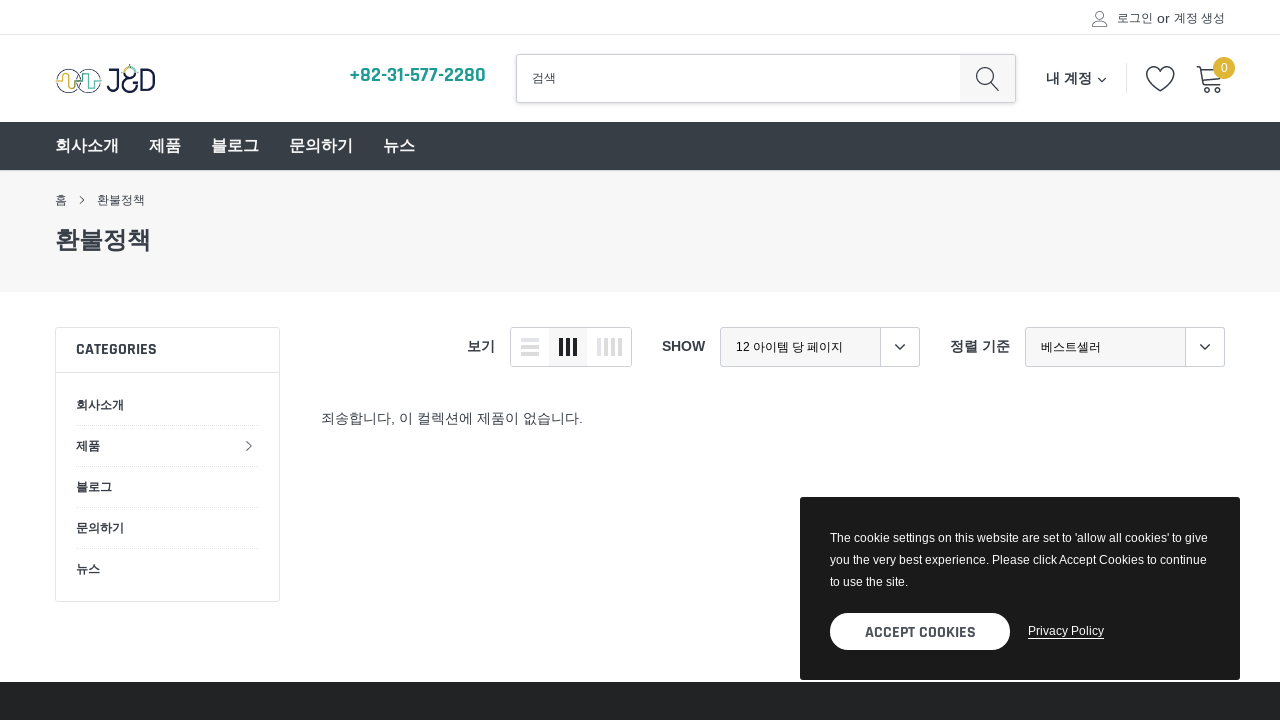

--- FILE ---
content_type: text/html; charset=utf-8
request_url: https://www.ac-dcmetering.com/collections/%ED%99%98%EB%B6%88%EC%A0%95%EC%B1%85
body_size: 36561
content:
<!doctype html>
<html class="no-js" lang="ko">
<head>

    <meta charset="utf-8">
    <meta http-equiv="X-UA-Compatible" content="IE=edge">
    <meta name="viewport" content="width=device-width, initial-scale=1, shrink-to-fit=no">
    <meta name="theme-color" content="">
    <link rel="canonical" href="https://www.ac-dcmetering.com/collections/%ed%99%98%eb%b6%88%ec%a0%95%ec%b1%85"><title>환불정책
&ndash; 제이앤디전자</title>

    
        <meta property="og:type" content="website">
        <meta property="og:title" content="환불정책">
        
    
    

    <meta property="og:url" content="https://www.ac-dcmetering.com/collections/%ed%99%98%eb%b6%88%ec%a0%95%ec%b1%85">
    <meta property="og:site_name" content="제이앤디전자">
    <!-- /snippets/social-meta-tags.liquid -->




<meta property="og:site_name" content="제이앤디전자">
<meta property="og:url" content="https://www.ac-dcmetering.com/collections/%ed%99%98%eb%b6%88%ec%a0%95%ec%b1%85">
<meta property="og:title" content="환불정책">
<meta property="og:type" content="product.group">
<meta property="og:description" content="제이앤디전자">





    <meta name="twitter:site" content="@JDSmartSensing1">

<meta name="twitter:card" content="summary_large_image">
<meta name="twitter:title" content="환불정책">
<meta name="twitter:description" content="제이앤디전자">


    <link href="//www.ac-dcmetering.com/cdn/shop/t/3/assets/vendor.min.css?v=144254312610551172951612243022" rel="stylesheet" type="text/css" media="all" />
    <link href="//www.ac-dcmetering.com/cdn/shop/t/3/assets/theme.scss.css?v=73253592894304803621674794064" rel="stylesheet" type="text/css" media="all" />

    <script>
        var theme = {
            strings: {
                addToCart: "카트에 추가",
                select_options: "옵션 선택",
                soldOut: "품절",
                unavailable: "품절",
                regularPrice: "정가",
                sale: "판매",
                showMore: "자세히 표시",
                showLess: "간단히 표시",
                addressError: "주소 찾기 오류",
                addressNoResults: "주소 검색 결과 없음",
                addressQueryLimit: "Google API 사용 제한을 초과하였습니다. \u003ca href=\"https:\/\/developers.google.com\/maps\/premium\/usage-limits\"\u003e프리미엄 플랜\u003c\/a\u003e 으로 업그레이드를 고려하십시오.",
                authError: "Google 지도 계정을 인증하는 중에 문제가 발생했습니다.",
                newWindow: "새 창에서 열기",
                external: "외부 웹사이트 열기",
                newWindowExternal: "새 창에서 외부 웹사이트 열기",
                quantityMinimumMessage: "수량이 1개 이상이어야 합니다.",
                unitPrice: "단가",
                unitPriceSeparator: "당",
                remove: "제거",
                oneCartCount: "1개 품목",
                otherCartCount: "[count]개 품목",
                quantityLabel: "수량: [count]",
                in_stock: "재고 있음",
                out_of_stock: "재고 없음",
                previous: "이전 페이지",
                next: "다음 페이지",
                added_to_cart: "카트에 추가한 품목"
            },

            moneyFormat: "₩{{amount_no_decimals}}"
        }

        window.shop_currency = "KRW";
        window.money_format = "₩{{amount_no_decimals}}";
        window.multi_lang = false;
        window.show_multiple_currencies = false;
        window.show_auto_currency = false;
        window.enable_sidebar_multiple_choice = true;

        document.documentElement.className = document.documentElement.className.replace('no-js', 'js');
    </script><script src="//www.ac-dcmetering.com/cdn/shop/t/3/assets/jquery.min.js?v=183235607511247117321612243013"></script>

    <script>window.performance && window.performance.mark && window.performance.mark('shopify.content_for_header.start');</script><meta name="google-site-verification" content="HqGKsgT4_mk7mo1gdpCfiIv-ByghX5FA9IC8D7oX_vA">
<meta id="shopify-digital-wallet" name="shopify-digital-wallet" content="/52931461272/digital_wallets/dialog">
<link rel="alternate" type="application/atom+xml" title="Feed" href="/collections/%ED%99%98%EB%B6%88%EC%A0%95%EC%B1%85.atom" />
<link rel="alternate" type="application/json+oembed" href="https://www.ac-dcmetering.com/collections/%ed%99%98%eb%b6%88%ec%a0%95%ec%b1%85.oembed">
<script async="async" src="/checkouts/internal/preloads.js?locale=ko-KR"></script>
<script id="shopify-features" type="application/json">{"accessToken":"c342c72c08013568f4a25144849c262b","betas":["rich-media-storefront-analytics"],"domain":"www.ac-dcmetering.com","predictiveSearch":false,"shopId":52931461272,"locale":"ko"}</script>
<script>var Shopify = Shopify || {};
Shopify.shop = "xn-2z1b922aiqbjd1yme.myshopify.com";
Shopify.locale = "ko";
Shopify.currency = {"active":"KRW","rate":"1.0"};
Shopify.country = "KR";
Shopify.theme = {"name":"제이앤디전자","id":118063661208,"schema_name":"Caros","schema_version":"1.0.0","theme_store_id":null,"role":"main"};
Shopify.theme.handle = "null";
Shopify.theme.style = {"id":null,"handle":null};
Shopify.cdnHost = "www.ac-dcmetering.com/cdn";
Shopify.routes = Shopify.routes || {};
Shopify.routes.root = "/";</script>
<script type="module">!function(o){(o.Shopify=o.Shopify||{}).modules=!0}(window);</script>
<script>!function(o){function n(){var o=[];function n(){o.push(Array.prototype.slice.apply(arguments))}return n.q=o,n}var t=o.Shopify=o.Shopify||{};t.loadFeatures=n(),t.autoloadFeatures=n()}(window);</script>
<script id="shop-js-analytics" type="application/json">{"pageType":"collection"}</script>
<script defer="defer" async type="module" src="//www.ac-dcmetering.com/cdn/shopifycloud/shop-js/modules/v2/client.init-shop-cart-sync_2_vySZRZ.ko.esm.js"></script>
<script defer="defer" async type="module" src="//www.ac-dcmetering.com/cdn/shopifycloud/shop-js/modules/v2/chunk.common_DltePkld.esm.js"></script>
<script defer="defer" async type="module" src="//www.ac-dcmetering.com/cdn/shopifycloud/shop-js/modules/v2/chunk.modal_CITvsnQ_.esm.js"></script>
<script type="module">
  await import("//www.ac-dcmetering.com/cdn/shopifycloud/shop-js/modules/v2/client.init-shop-cart-sync_2_vySZRZ.ko.esm.js");
await import("//www.ac-dcmetering.com/cdn/shopifycloud/shop-js/modules/v2/chunk.common_DltePkld.esm.js");
await import("//www.ac-dcmetering.com/cdn/shopifycloud/shop-js/modules/v2/chunk.modal_CITvsnQ_.esm.js");

  window.Shopify.SignInWithShop?.initShopCartSync?.({"fedCMEnabled":true,"windoidEnabled":true});

</script>
<script>(function() {
  var isLoaded = false;
  function asyncLoad() {
    if (isLoaded) return;
    isLoaded = true;
    var urls = ["https:\/\/formbuilder.hulkapps.com\/skeletopapp.js?shop=xn-2z1b922aiqbjd1yme.myshopify.com","\/\/code.tidio.co\/iepfs5tx3oeauq151ctcsoaoe607hmyt.js?shop=xn-2z1b922aiqbjd1yme.myshopify.com","https:\/\/files-shpf.mageworx.com\/productoptions\/source.js?mw_productoptions_t=1616492644\u0026shop=xn-2z1b922aiqbjd1yme.myshopify.com","https:\/\/tabs.tkdigital.dev\/scripts\/ne_smart_tabs_f1387785137c3769bb24850db2b451ac.js?shop=xn-2z1b922aiqbjd1yme.myshopify.com"];
    for (var i = 0; i < urls.length; i++) {
      var s = document.createElement('script');
      s.type = 'text/javascript';
      s.async = true;
      s.src = urls[i];
      var x = document.getElementsByTagName('script')[0];
      x.parentNode.insertBefore(s, x);
    }
  };
  if(window.attachEvent) {
    window.attachEvent('onload', asyncLoad);
  } else {
    window.addEventListener('load', asyncLoad, false);
  }
})();</script>
<script id="__st">var __st={"a":52931461272,"offset":32400,"reqid":"8aa52922-26c5-442f-a57d-33f6a924d988-1769043507","pageurl":"www.ac-dcmetering.com\/collections\/%ED%99%98%EB%B6%88%EC%A0%95%EC%B1%85","u":"7f934f634014","p":"collection","rtyp":"collection","rid":237898465432};</script>
<script>window.ShopifyPaypalV4VisibilityTracking = true;</script>
<script id="captcha-bootstrap">!function(){'use strict';const t='contact',e='account',n='new_comment',o=[[t,t],['blogs',n],['comments',n],[t,'customer']],c=[[e,'customer_login'],[e,'guest_login'],[e,'recover_customer_password'],[e,'create_customer']],r=t=>t.map((([t,e])=>`form[action*='/${t}']:not([data-nocaptcha='true']) input[name='form_type'][value='${e}']`)).join(','),a=t=>()=>t?[...document.querySelectorAll(t)].map((t=>t.form)):[];function s(){const t=[...o],e=r(t);return a(e)}const i='password',u='form_key',d=['recaptcha-v3-token','g-recaptcha-response','h-captcha-response',i],f=()=>{try{return window.sessionStorage}catch{return}},m='__shopify_v',_=t=>t.elements[u];function p(t,e,n=!1){try{const o=window.sessionStorage,c=JSON.parse(o.getItem(e)),{data:r}=function(t){const{data:e,action:n}=t;return t[m]||n?{data:e,action:n}:{data:t,action:n}}(c);for(const[e,n]of Object.entries(r))t.elements[e]&&(t.elements[e].value=n);n&&o.removeItem(e)}catch(o){console.error('form repopulation failed',{error:o})}}const l='form_type',E='cptcha';function T(t){t.dataset[E]=!0}const w=window,h=w.document,L='Shopify',v='ce_forms',y='captcha';let A=!1;((t,e)=>{const n=(g='f06e6c50-85a8-45c8-87d0-21a2b65856fe',I='https://cdn.shopify.com/shopifycloud/storefront-forms-hcaptcha/ce_storefront_forms_captcha_hcaptcha.v1.5.2.iife.js',D={infoText:'hCaptcha에 의해 보호됨',privacyText:'개인정보 보호',termsText:'약관'},(t,e,n)=>{const o=w[L][v],c=o.bindForm;if(c)return c(t,g,e,D).then(n);var r;o.q.push([[t,g,e,D],n]),r=I,A||(h.body.append(Object.assign(h.createElement('script'),{id:'captcha-provider',async:!0,src:r})),A=!0)});var g,I,D;w[L]=w[L]||{},w[L][v]=w[L][v]||{},w[L][v].q=[],w[L][y]=w[L][y]||{},w[L][y].protect=function(t,e){n(t,void 0,e),T(t)},Object.freeze(w[L][y]),function(t,e,n,w,h,L){const[v,y,A,g]=function(t,e,n){const i=e?o:[],u=t?c:[],d=[...i,...u],f=r(d),m=r(i),_=r(d.filter((([t,e])=>n.includes(e))));return[a(f),a(m),a(_),s()]}(w,h,L),I=t=>{const e=t.target;return e instanceof HTMLFormElement?e:e&&e.form},D=t=>v().includes(t);t.addEventListener('submit',(t=>{const e=I(t);if(!e)return;const n=D(e)&&!e.dataset.hcaptchaBound&&!e.dataset.recaptchaBound,o=_(e),c=g().includes(e)&&(!o||!o.value);(n||c)&&t.preventDefault(),c&&!n&&(function(t){try{if(!f())return;!function(t){const e=f();if(!e)return;const n=_(t);if(!n)return;const o=n.value;o&&e.removeItem(o)}(t);const e=Array.from(Array(32),(()=>Math.random().toString(36)[2])).join('');!function(t,e){_(t)||t.append(Object.assign(document.createElement('input'),{type:'hidden',name:u})),t.elements[u].value=e}(t,e),function(t,e){const n=f();if(!n)return;const o=[...t.querySelectorAll(`input[type='${i}']`)].map((({name:t})=>t)),c=[...d,...o],r={};for(const[a,s]of new FormData(t).entries())c.includes(a)||(r[a]=s);n.setItem(e,JSON.stringify({[m]:1,action:t.action,data:r}))}(t,e)}catch(e){console.error('failed to persist form',e)}}(e),e.submit())}));const S=(t,e)=>{t&&!t.dataset[E]&&(n(t,e.some((e=>e===t))),T(t))};for(const o of['focusin','change'])t.addEventListener(o,(t=>{const e=I(t);D(e)&&S(e,y())}));const B=e.get('form_key'),M=e.get(l),P=B&&M;t.addEventListener('DOMContentLoaded',(()=>{const t=y();if(P)for(const e of t)e.elements[l].value===M&&p(e,B);[...new Set([...A(),...v().filter((t=>'true'===t.dataset.shopifyCaptcha))])].forEach((e=>S(e,t)))}))}(h,new URLSearchParams(w.location.search),n,t,e,['guest_login'])})(!0,!0)}();</script>
<script integrity="sha256-4kQ18oKyAcykRKYeNunJcIwy7WH5gtpwJnB7kiuLZ1E=" data-source-attribution="shopify.loadfeatures" defer="defer" src="//www.ac-dcmetering.com/cdn/shopifycloud/storefront/assets/storefront/load_feature-a0a9edcb.js" crossorigin="anonymous"></script>
<script data-source-attribution="shopify.dynamic_checkout.dynamic.init">var Shopify=Shopify||{};Shopify.PaymentButton=Shopify.PaymentButton||{isStorefrontPortableWallets:!0,init:function(){window.Shopify.PaymentButton.init=function(){};var t=document.createElement("script");t.src="https://www.ac-dcmetering.com/cdn/shopifycloud/portable-wallets/latest/portable-wallets.ko.js",t.type="module",document.head.appendChild(t)}};
</script>
<script data-source-attribution="shopify.dynamic_checkout.buyer_consent">
  function portableWalletsHideBuyerConsent(e){var t=document.getElementById("shopify-buyer-consent"),n=document.getElementById("shopify-subscription-policy-button");t&&n&&(t.classList.add("hidden"),t.setAttribute("aria-hidden","true"),n.removeEventListener("click",e))}function portableWalletsShowBuyerConsent(e){var t=document.getElementById("shopify-buyer-consent"),n=document.getElementById("shopify-subscription-policy-button");t&&n&&(t.classList.remove("hidden"),t.removeAttribute("aria-hidden"),n.addEventListener("click",e))}window.Shopify?.PaymentButton&&(window.Shopify.PaymentButton.hideBuyerConsent=portableWalletsHideBuyerConsent,window.Shopify.PaymentButton.showBuyerConsent=portableWalletsShowBuyerConsent);
</script>
<script data-source-attribution="shopify.dynamic_checkout.cart.bootstrap">document.addEventListener("DOMContentLoaded",(function(){function t(){return document.querySelector("shopify-accelerated-checkout-cart, shopify-accelerated-checkout")}if(t())Shopify.PaymentButton.init();else{new MutationObserver((function(e,n){t()&&(Shopify.PaymentButton.init(),n.disconnect())})).observe(document.body,{childList:!0,subtree:!0})}}));
</script>

<script>window.performance && window.performance.mark && window.performance.mark('shopify.content_for_header.end');</script>
  <link href="//www.ac-dcmetering.com/cdn/shop/t/3/assets/shopstorm-apps.scss.css?v=71467460496362276441612243052" rel="stylesheet" type="text/css" media="all" />
  
<!-- "snippets/weglot_hreftags.liquid" was not rendered, the associated app was uninstalled -->
<!-- "snippets/weglot_switcher.liquid" was not rendered, the associated app was uninstalled -->

<link rel="stylesheet" href="https://transcy.fireapps.io/store/assets/css/main.css?v=2.3_1611821623">  
  
 <script>let transcy_apiURI = "https://transcy-api.fireapps.io/api";let transcy_productId = "";</script> 
 <script src="https://transcy.fireapps.io/store/assets/js/main.js?v=2.3_1611821623" defer="defer"></script>
 
 
<meta property="og:image" content="https://cdn.shopify.com/s/files/1/0529/3146/1272/files/J_D_bf41209d-7fb6-4b0b-bc07-478a30f96e61.png?v=1612243456" />
<meta property="og:image:secure_url" content="https://cdn.shopify.com/s/files/1/0529/3146/1272/files/J_D_bf41209d-7fb6-4b0b-bc07-478a30f96e61.png?v=1612243456" />
<meta property="og:image:width" content="1200" />
<meta property="og:image:height" content="628" />
<link href="https://monorail-edge.shopifysvc.com" rel="dns-prefetch">
<script>(function(){if ("sendBeacon" in navigator && "performance" in window) {try {var session_token_from_headers = performance.getEntriesByType('navigation')[0].serverTiming.find(x => x.name == '_s').description;} catch {var session_token_from_headers = undefined;}var session_cookie_matches = document.cookie.match(/_shopify_s=([^;]*)/);var session_token_from_cookie = session_cookie_matches && session_cookie_matches.length === 2 ? session_cookie_matches[1] : "";var session_token = session_token_from_headers || session_token_from_cookie || "";function handle_abandonment_event(e) {var entries = performance.getEntries().filter(function(entry) {return /monorail-edge.shopifysvc.com/.test(entry.name);});if (!window.abandonment_tracked && entries.length === 0) {window.abandonment_tracked = true;var currentMs = Date.now();var navigation_start = performance.timing.navigationStart;var payload = {shop_id: 52931461272,url: window.location.href,navigation_start,duration: currentMs - navigation_start,session_token,page_type: "collection"};window.navigator.sendBeacon("https://monorail-edge.shopifysvc.com/v1/produce", JSON.stringify({schema_id: "online_store_buyer_site_abandonment/1.1",payload: payload,metadata: {event_created_at_ms: currentMs,event_sent_at_ms: currentMs}}));}}window.addEventListener('pagehide', handle_abandonment_event);}}());</script>
<script id="web-pixels-manager-setup">(function e(e,d,r,n,o){if(void 0===o&&(o={}),!Boolean(null===(a=null===(i=window.Shopify)||void 0===i?void 0:i.analytics)||void 0===a?void 0:a.replayQueue)){var i,a;window.Shopify=window.Shopify||{};var t=window.Shopify;t.analytics=t.analytics||{};var s=t.analytics;s.replayQueue=[],s.publish=function(e,d,r){return s.replayQueue.push([e,d,r]),!0};try{self.performance.mark("wpm:start")}catch(e){}var l=function(){var e={modern:/Edge?\/(1{2}[4-9]|1[2-9]\d|[2-9]\d{2}|\d{4,})\.\d+(\.\d+|)|Firefox\/(1{2}[4-9]|1[2-9]\d|[2-9]\d{2}|\d{4,})\.\d+(\.\d+|)|Chrom(ium|e)\/(9{2}|\d{3,})\.\d+(\.\d+|)|(Maci|X1{2}).+ Version\/(15\.\d+|(1[6-9]|[2-9]\d|\d{3,})\.\d+)([,.]\d+|)( \(\w+\)|)( Mobile\/\w+|) Safari\/|Chrome.+OPR\/(9{2}|\d{3,})\.\d+\.\d+|(CPU[ +]OS|iPhone[ +]OS|CPU[ +]iPhone|CPU IPhone OS|CPU iPad OS)[ +]+(15[._]\d+|(1[6-9]|[2-9]\d|\d{3,})[._]\d+)([._]\d+|)|Android:?[ /-](13[3-9]|1[4-9]\d|[2-9]\d{2}|\d{4,})(\.\d+|)(\.\d+|)|Android.+Firefox\/(13[5-9]|1[4-9]\d|[2-9]\d{2}|\d{4,})\.\d+(\.\d+|)|Android.+Chrom(ium|e)\/(13[3-9]|1[4-9]\d|[2-9]\d{2}|\d{4,})\.\d+(\.\d+|)|SamsungBrowser\/([2-9]\d|\d{3,})\.\d+/,legacy:/Edge?\/(1[6-9]|[2-9]\d|\d{3,})\.\d+(\.\d+|)|Firefox\/(5[4-9]|[6-9]\d|\d{3,})\.\d+(\.\d+|)|Chrom(ium|e)\/(5[1-9]|[6-9]\d|\d{3,})\.\d+(\.\d+|)([\d.]+$|.*Safari\/(?![\d.]+ Edge\/[\d.]+$))|(Maci|X1{2}).+ Version\/(10\.\d+|(1[1-9]|[2-9]\d|\d{3,})\.\d+)([,.]\d+|)( \(\w+\)|)( Mobile\/\w+|) Safari\/|Chrome.+OPR\/(3[89]|[4-9]\d|\d{3,})\.\d+\.\d+|(CPU[ +]OS|iPhone[ +]OS|CPU[ +]iPhone|CPU IPhone OS|CPU iPad OS)[ +]+(10[._]\d+|(1[1-9]|[2-9]\d|\d{3,})[._]\d+)([._]\d+|)|Android:?[ /-](13[3-9]|1[4-9]\d|[2-9]\d{2}|\d{4,})(\.\d+|)(\.\d+|)|Mobile Safari.+OPR\/([89]\d|\d{3,})\.\d+\.\d+|Android.+Firefox\/(13[5-9]|1[4-9]\d|[2-9]\d{2}|\d{4,})\.\d+(\.\d+|)|Android.+Chrom(ium|e)\/(13[3-9]|1[4-9]\d|[2-9]\d{2}|\d{4,})\.\d+(\.\d+|)|Android.+(UC? ?Browser|UCWEB|U3)[ /]?(15\.([5-9]|\d{2,})|(1[6-9]|[2-9]\d|\d{3,})\.\d+)\.\d+|SamsungBrowser\/(5\.\d+|([6-9]|\d{2,})\.\d+)|Android.+MQ{2}Browser\/(14(\.(9|\d{2,})|)|(1[5-9]|[2-9]\d|\d{3,})(\.\d+|))(\.\d+|)|K[Aa][Ii]OS\/(3\.\d+|([4-9]|\d{2,})\.\d+)(\.\d+|)/},d=e.modern,r=e.legacy,n=navigator.userAgent;return n.match(d)?"modern":n.match(r)?"legacy":"unknown"}(),u="modern"===l?"modern":"legacy",c=(null!=n?n:{modern:"",legacy:""})[u],f=function(e){return[e.baseUrl,"/wpm","/b",e.hashVersion,"modern"===e.buildTarget?"m":"l",".js"].join("")}({baseUrl:d,hashVersion:r,buildTarget:u}),m=function(e){var d=e.version,r=e.bundleTarget,n=e.surface,o=e.pageUrl,i=e.monorailEndpoint;return{emit:function(e){var a=e.status,t=e.errorMsg,s=(new Date).getTime(),l=JSON.stringify({metadata:{event_sent_at_ms:s},events:[{schema_id:"web_pixels_manager_load/3.1",payload:{version:d,bundle_target:r,page_url:o,status:a,surface:n,error_msg:t},metadata:{event_created_at_ms:s}}]});if(!i)return console&&console.warn&&console.warn("[Web Pixels Manager] No Monorail endpoint provided, skipping logging."),!1;try{return self.navigator.sendBeacon.bind(self.navigator)(i,l)}catch(e){}var u=new XMLHttpRequest;try{return u.open("POST",i,!0),u.setRequestHeader("Content-Type","text/plain"),u.send(l),!0}catch(e){return console&&console.warn&&console.warn("[Web Pixels Manager] Got an unhandled error while logging to Monorail."),!1}}}}({version:r,bundleTarget:l,surface:e.surface,pageUrl:self.location.href,monorailEndpoint:e.monorailEndpoint});try{o.browserTarget=l,function(e){var d=e.src,r=e.async,n=void 0===r||r,o=e.onload,i=e.onerror,a=e.sri,t=e.scriptDataAttributes,s=void 0===t?{}:t,l=document.createElement("script"),u=document.querySelector("head"),c=document.querySelector("body");if(l.async=n,l.src=d,a&&(l.integrity=a,l.crossOrigin="anonymous"),s)for(var f in s)if(Object.prototype.hasOwnProperty.call(s,f))try{l.dataset[f]=s[f]}catch(e){}if(o&&l.addEventListener("load",o),i&&l.addEventListener("error",i),u)u.appendChild(l);else{if(!c)throw new Error("Did not find a head or body element to append the script");c.appendChild(l)}}({src:f,async:!0,onload:function(){if(!function(){var e,d;return Boolean(null===(d=null===(e=window.Shopify)||void 0===e?void 0:e.analytics)||void 0===d?void 0:d.initialized)}()){var d=window.webPixelsManager.init(e)||void 0;if(d){var r=window.Shopify.analytics;r.replayQueue.forEach((function(e){var r=e[0],n=e[1],o=e[2];d.publishCustomEvent(r,n,o)})),r.replayQueue=[],r.publish=d.publishCustomEvent,r.visitor=d.visitor,r.initialized=!0}}},onerror:function(){return m.emit({status:"failed",errorMsg:"".concat(f," has failed to load")})},sri:function(e){var d=/^sha384-[A-Za-z0-9+/=]+$/;return"string"==typeof e&&d.test(e)}(c)?c:"",scriptDataAttributes:o}),m.emit({status:"loading"})}catch(e){m.emit({status:"failed",errorMsg:(null==e?void 0:e.message)||"Unknown error"})}}})({shopId: 52931461272,storefrontBaseUrl: "https://www.ac-dcmetering.com",extensionsBaseUrl: "https://extensions.shopifycdn.com/cdn/shopifycloud/web-pixels-manager",monorailEndpoint: "https://monorail-edge.shopifysvc.com/unstable/produce_batch",surface: "storefront-renderer",enabledBetaFlags: ["2dca8a86"],webPixelsConfigList: [{"id":"392724632","configuration":"{\"config\":\"{\\\"pixel_id\\\":\\\"AW-1052578282\\\",\\\"target_country\\\":\\\"KR\\\",\\\"gtag_events\\\":[{\\\"type\\\":\\\"search\\\",\\\"action_label\\\":\\\"AW-1052578282\\\/6_eaCNbkw_IBEOqj9PUD\\\"},{\\\"type\\\":\\\"begin_checkout\\\",\\\"action_label\\\":\\\"AW-1052578282\\\/yM8eCNPkw_IBEOqj9PUD\\\"},{\\\"type\\\":\\\"view_item\\\",\\\"action_label\\\":[\\\"AW-1052578282\\\/Ggr_CM3kw_IBEOqj9PUD\\\",\\\"MC-JPR7XL7TD5\\\"]},{\\\"type\\\":\\\"purchase\\\",\\\"action_label\\\":[\\\"AW-1052578282\\\/VOp3CMrkw_IBEOqj9PUD\\\",\\\"MC-JPR7XL7TD5\\\"]},{\\\"type\\\":\\\"page_view\\\",\\\"action_label\\\":[\\\"AW-1052578282\\\/YhbsCMfkw_IBEOqj9PUD\\\",\\\"MC-JPR7XL7TD5\\\"]},{\\\"type\\\":\\\"add_payment_info\\\",\\\"action_label\\\":\\\"AW-1052578282\\\/pI-JCNnkw_IBEOqj9PUD\\\"},{\\\"type\\\":\\\"add_to_cart\\\",\\\"action_label\\\":\\\"AW-1052578282\\\/0h0QCNDkw_IBEOqj9PUD\\\"}],\\\"enable_monitoring_mode\\\":false}\"}","eventPayloadVersion":"v1","runtimeContext":"OPEN","scriptVersion":"b2a88bafab3e21179ed38636efcd8a93","type":"APP","apiClientId":1780363,"privacyPurposes":[],"dataSharingAdjustments":{"protectedCustomerApprovalScopes":["read_customer_address","read_customer_email","read_customer_name","read_customer_personal_data","read_customer_phone"]}},{"id":"shopify-app-pixel","configuration":"{}","eventPayloadVersion":"v1","runtimeContext":"STRICT","scriptVersion":"0450","apiClientId":"shopify-pixel","type":"APP","privacyPurposes":["ANALYTICS","MARKETING"]},{"id":"shopify-custom-pixel","eventPayloadVersion":"v1","runtimeContext":"LAX","scriptVersion":"0450","apiClientId":"shopify-pixel","type":"CUSTOM","privacyPurposes":["ANALYTICS","MARKETING"]}],isMerchantRequest: false,initData: {"shop":{"name":"제이앤디전자","paymentSettings":{"currencyCode":"KRW"},"myshopifyDomain":"xn-2z1b922aiqbjd1yme.myshopify.com","countryCode":"KR","storefrontUrl":"https:\/\/www.ac-dcmetering.com"},"customer":null,"cart":null,"checkout":null,"productVariants":[],"purchasingCompany":null},},"https://www.ac-dcmetering.com/cdn","fcfee988w5aeb613cpc8e4bc33m6693e112",{"modern":"","legacy":""},{"shopId":"52931461272","storefrontBaseUrl":"https:\/\/www.ac-dcmetering.com","extensionBaseUrl":"https:\/\/extensions.shopifycdn.com\/cdn\/shopifycloud\/web-pixels-manager","surface":"storefront-renderer","enabledBetaFlags":"[\"2dca8a86\"]","isMerchantRequest":"false","hashVersion":"fcfee988w5aeb613cpc8e4bc33m6693e112","publish":"custom","events":"[[\"page_viewed\",{}],[\"collection_viewed\",{\"collection\":{\"id\":\"237898465432\",\"title\":\"환불정책\",\"productVariants\":[]}}]]"});</script><script>
  window.ShopifyAnalytics = window.ShopifyAnalytics || {};
  window.ShopifyAnalytics.meta = window.ShopifyAnalytics.meta || {};
  window.ShopifyAnalytics.meta.currency = 'KRW';
  var meta = {"products":[],"page":{"pageType":"collection","resourceType":"collection","resourceId":237898465432,"requestId":"8aa52922-26c5-442f-a57d-33f6a924d988-1769043507"}};
  for (var attr in meta) {
    window.ShopifyAnalytics.meta[attr] = meta[attr];
  }
</script>
<script class="analytics">
  (function () {
    var customDocumentWrite = function(content) {
      var jquery = null;

      if (window.jQuery) {
        jquery = window.jQuery;
      } else if (window.Checkout && window.Checkout.$) {
        jquery = window.Checkout.$;
      }

      if (jquery) {
        jquery('body').append(content);
      }
    };

    var hasLoggedConversion = function(token) {
      if (token) {
        return document.cookie.indexOf('loggedConversion=' + token) !== -1;
      }
      return false;
    }

    var setCookieIfConversion = function(token) {
      if (token) {
        var twoMonthsFromNow = new Date(Date.now());
        twoMonthsFromNow.setMonth(twoMonthsFromNow.getMonth() + 2);

        document.cookie = 'loggedConversion=' + token + '; expires=' + twoMonthsFromNow;
      }
    }

    var trekkie = window.ShopifyAnalytics.lib = window.trekkie = window.trekkie || [];
    if (trekkie.integrations) {
      return;
    }
    trekkie.methods = [
      'identify',
      'page',
      'ready',
      'track',
      'trackForm',
      'trackLink'
    ];
    trekkie.factory = function(method) {
      return function() {
        var args = Array.prototype.slice.call(arguments);
        args.unshift(method);
        trekkie.push(args);
        return trekkie;
      };
    };
    for (var i = 0; i < trekkie.methods.length; i++) {
      var key = trekkie.methods[i];
      trekkie[key] = trekkie.factory(key);
    }
    trekkie.load = function(config) {
      trekkie.config = config || {};
      trekkie.config.initialDocumentCookie = document.cookie;
      var first = document.getElementsByTagName('script')[0];
      var script = document.createElement('script');
      script.type = 'text/javascript';
      script.onerror = function(e) {
        var scriptFallback = document.createElement('script');
        scriptFallback.type = 'text/javascript';
        scriptFallback.onerror = function(error) {
                var Monorail = {
      produce: function produce(monorailDomain, schemaId, payload) {
        var currentMs = new Date().getTime();
        var event = {
          schema_id: schemaId,
          payload: payload,
          metadata: {
            event_created_at_ms: currentMs,
            event_sent_at_ms: currentMs
          }
        };
        return Monorail.sendRequest("https://" + monorailDomain + "/v1/produce", JSON.stringify(event));
      },
      sendRequest: function sendRequest(endpointUrl, payload) {
        // Try the sendBeacon API
        if (window && window.navigator && typeof window.navigator.sendBeacon === 'function' && typeof window.Blob === 'function' && !Monorail.isIos12()) {
          var blobData = new window.Blob([payload], {
            type: 'text/plain'
          });

          if (window.navigator.sendBeacon(endpointUrl, blobData)) {
            return true;
          } // sendBeacon was not successful

        } // XHR beacon

        var xhr = new XMLHttpRequest();

        try {
          xhr.open('POST', endpointUrl);
          xhr.setRequestHeader('Content-Type', 'text/plain');
          xhr.send(payload);
        } catch (e) {
          console.log(e);
        }

        return false;
      },
      isIos12: function isIos12() {
        return window.navigator.userAgent.lastIndexOf('iPhone; CPU iPhone OS 12_') !== -1 || window.navigator.userAgent.lastIndexOf('iPad; CPU OS 12_') !== -1;
      }
    };
    Monorail.produce('monorail-edge.shopifysvc.com',
      'trekkie_storefront_load_errors/1.1',
      {shop_id: 52931461272,
      theme_id: 118063661208,
      app_name: "storefront",
      context_url: window.location.href,
      source_url: "//www.ac-dcmetering.com/cdn/s/trekkie.storefront.9615f8e10e499e09ff0451d383e936edfcfbbf47.min.js"});

        };
        scriptFallback.async = true;
        scriptFallback.src = '//www.ac-dcmetering.com/cdn/s/trekkie.storefront.9615f8e10e499e09ff0451d383e936edfcfbbf47.min.js';
        first.parentNode.insertBefore(scriptFallback, first);
      };
      script.async = true;
      script.src = '//www.ac-dcmetering.com/cdn/s/trekkie.storefront.9615f8e10e499e09ff0451d383e936edfcfbbf47.min.js';
      first.parentNode.insertBefore(script, first);
    };
    trekkie.load(
      {"Trekkie":{"appName":"storefront","development":false,"defaultAttributes":{"shopId":52931461272,"isMerchantRequest":null,"themeId":118063661208,"themeCityHash":"14220863135623490942","contentLanguage":"ko","currency":"KRW","eventMetadataId":"10adae3d-6443-4379-8044-121ad4e9235f"},"isServerSideCookieWritingEnabled":true,"monorailRegion":"shop_domain","enabledBetaFlags":["65f19447"]},"Session Attribution":{},"S2S":{"facebookCapiEnabled":false,"source":"trekkie-storefront-renderer","apiClientId":580111}}
    );

    var loaded = false;
    trekkie.ready(function() {
      if (loaded) return;
      loaded = true;

      window.ShopifyAnalytics.lib = window.trekkie;

      var originalDocumentWrite = document.write;
      document.write = customDocumentWrite;
      try { window.ShopifyAnalytics.merchantGoogleAnalytics.call(this); } catch(error) {};
      document.write = originalDocumentWrite;

      window.ShopifyAnalytics.lib.page(null,{"pageType":"collection","resourceType":"collection","resourceId":237898465432,"requestId":"8aa52922-26c5-442f-a57d-33f6a924d988-1769043507","shopifyEmitted":true});

      var match = window.location.pathname.match(/checkouts\/(.+)\/(thank_you|post_purchase)/)
      var token = match? match[1]: undefined;
      if (!hasLoggedConversion(token)) {
        setCookieIfConversion(token);
        window.ShopifyAnalytics.lib.track("Viewed Product Category",{"currency":"KRW","category":"Collection: 환불정책","collectionName":"환불정책","collectionId":237898465432,"nonInteraction":true},undefined,undefined,{"shopifyEmitted":true});
      }
    });


        var eventsListenerScript = document.createElement('script');
        eventsListenerScript.async = true;
        eventsListenerScript.src = "//www.ac-dcmetering.com/cdn/shopifycloud/storefront/assets/shop_events_listener-3da45d37.js";
        document.getElementsByTagName('head')[0].appendChild(eventsListenerScript);

})();</script>
<script
  defer
  src="https://www.ac-dcmetering.com/cdn/shopifycloud/perf-kit/shopify-perf-kit-3.0.4.min.js"
  data-application="storefront-renderer"
  data-shop-id="52931461272"
  data-render-region="gcp-us-central1"
  data-page-type="collection"
  data-theme-instance-id="118063661208"
  data-theme-name="Caros"
  data-theme-version="1.0.0"
  data-monorail-region="shop_domain"
  data-resource-timing-sampling-rate="10"
  data-shs="true"
  data-shs-beacon="true"
  data-shs-export-with-fetch="true"
  data-shs-logs-sample-rate="1"
  data-shs-beacon-endpoint="https://www.ac-dcmetering.com/api/collect"
></script>
</head>
<body class="template-collection">
  <style>.mw-product-options .mw-init-spinner{width:100%;text-align:center}.mw-product-options .mw-init-spinner>div{width:18px;height:18px;background-color:#999;border-radius:100%;display:inline-block;-webkit-animation:sk-bouncedelay 1.4s infinite ease-in-out both;animation:sk-bouncedelay 1.4s infinite ease-in-out both}.mw-product-options .mw-init-spinner .bounce1{-webkit-animation-delay:-.32s;animation-delay:-.32s}.mw-product-options .mw-init-spinner .bounce2{-webkit-animation-delay:-.16s;animation-delay:-.16s}@-webkit-keyframes sk-bouncedelay{0%,100%,80%{-webkit-transform:scale(0)}40%{-webkit-transform:scale(1)}}@keyframes sk-bouncedelay{0%,100%,80%{-webkit-transform:scale(0);transform:scale(0)}40%{-webkit-transform:scale(1);transform:scale(1)}}</style>
<script type="text/javascript"></script>
<script type="text/javascript">
window.mwProductOptionsObjects = {
  product: null,
  cart: {"note":null,"attributes":{},"original_total_price":0,"total_price":0,"total_discount":0,"total_weight":0.0,"item_count":0,"items":[],"requires_shipping":false,"currency":"KRW","items_subtotal_price":0,"cart_level_discount_applications":[],"checkout_charge_amount":0},
  template_name: "collection",
  shop: {
    domain: "xn-2z1b922aiqbjd1yme.myshopify.com",
    money_format : "₩{{amount_no_decimals}}",
    money_with_currency_format : "₩{{amount_no_decimals}} KRW"
  }
};



function mwShowInitSpinner() {
  var opt = document.getElementsByClassName('mw-product-options');
  if (opt.length > 0) {
    var timeSpinner = 6000;
    opt[0].innerHTML = '<div id="mw-apo-init-spinner" class="mw-init-spinner"><div class="bounce1"></div><div class="bounce2"></div><div class="bounce3"></div></div>';
    setTimeout(function(){ var spinner = document.getElementById('mw-apo-init-spinner'); spinner && spinner.parentNode.removeChild(spinner); }, timeSpinner);
  }
}
mwShowInitSpinner();
  
window.mwProductOptionsObjects.onEvent = function (eventName, mwJquery) {
  if (eventName === 'initialize-start') {
    mwJquery('body').on('mw_apo', (event, action, ...args) => {
      if (action === 'end-initialize') {
        if ($('.mw-options-container').length) {
          $("#mwAddToCart, #AddToCart").removeAttr('data-action');
          $(".shopify-payment-button").css("display", "none");
          var price = $("#ProductPrice").text();
          if($("#ProductPrice").text().indexOf(".00") + 1) {
              setTimeout(function(){
                $("#ProductPrice").text( price.substring(0, price.length - 3) );
              },400)
          }
        }
      } 
    });
    
    mwJquery("body").on("mwAfterUpdatePrices", function (event, action) {
      if($("#ProductPrice").text().indexOf(".00") + 1) {
        var price = $("#ProductPrice").text();
      $("#ProductPrice").text( price.substring(0, price.length - 3) );
      } 
    })
  }
}
</script>
    

    <script type="application/ld+json">
        {
            "@context": "http://schema.org/",
            "@type": "CollectionPage",
            "name": "환불정책",
            "url": "https://www.ac-dcmetering.com/collections/%ed%99%98%eb%b6%88%ec%a0%95%ec%b1%85",
            "description": ""
        }
    </script>
    <script type="application/ld+json">
        {
            "@context": "http://schema.org/",
            "@type": "BreadcrumbList",
            "itemListElement": [{
                "@type": "ListItem",
                "position": 1,
                "name": "Home",
                "item": "https://www.ac-dcmetering.com"
            },
            {
                "@type": "ListItem",
                "position": 2,
                "name": "환불정책",
                "item": "https://www.ac-dcmetering.com/collections/%ed%99%98%eb%b6%88%ec%a0%95%ec%b1%85"
            }]
        }
    </script>

    <a class="in-page-link visually-hidden skip-link" href="#MainContent">콘텐츠로 건너뛰기</a>

            
        <div id="shopify-section-header" class="shopify-section"><style>
@media only screen and (min-width: 768px){
  .nav-tabs .nav-link:after {background-color:#dfb636;}
}
  .product-desciption-wrapper>div:last-of-type,
  footer .ask-an-expert{display:none;}
  .product-desciption-wrapper>div:first-of-type{margin:0px auto;}
</style>
<div class="halo_mobileNavigation" id="site-nav-mobile">
    <div class="close_menu">
        <a href="javascript:void(0)" class="close">&#215;</a>
    </div>
    <div class="halo_mobileNavigation_wrapper">
        <div class="site-nav-mobile-wrapper one">
        </div>
        <ul class="site-nav-mobile two">
            
                <li class="menu-lv-1 item">
                    <p class="nav-action menu__moblie_end">
                        
                            <a href="/account/login">
                                <svg aria-hidden="true" focusable="false" role="presentation" viewBox="0 0 1024 1024" class="icon icon-user">
    <path class="path1" d="M486.4 563.2c-155.275 0-281.6-126.325-281.6-281.6s126.325-281.6 281.6-281.6 281.6 126.325 281.6 281.6-126.325 281.6-281.6 281.6zM486.4 51.2c-127.043 0-230.4 103.357-230.4 230.4s103.357 230.4 230.4 230.4c127.042 0 230.4-103.357 230.4-230.4s-103.358-230.4-230.4-230.4z"></path>
    <path class="path2" d="M896 1024h-819.2c-42.347 0-76.8-34.451-76.8-76.8 0-3.485 0.712-86.285 62.72-168.96 36.094-48.126 85.514-86.36 146.883-113.634 74.957-33.314 168.085-50.206 276.797-50.206 108.71 0 201.838 16.893 276.797 50.206 61.37 27.275 110.789 65.507 146.883 113.634 62.008 82.675 62.72 165.475 62.72 168.96 0 42.349-34.451 76.8-76.8 76.8zM486.4 665.6c-178.52 0-310.267 48.789-381 141.093-53.011 69.174-54.195 139.904-54.2 140.61 0 14.013 11.485 25.498 25.6 25.498h819.2c14.115 0 25.6-11.485 25.6-25.6-0.006-0.603-1.189-71.333-54.198-140.507-70.734-92.304-202.483-141.093-381.002-141.093z"></path>
</svg>
                                <span >로그인</span>
                            </a>
                        
                    </p>
                </li>
            
            
                <li class="menu-lv-1 item">
                    <p class="nav-action menu__moblie_end">
                        <a href="/pages/wish-list" >
                            <svg viewBox="0 0 1024 1024" class="icon icon-heart">
    <path class="path1" d="M486.4 972.8c-4.283 0-8.566-1.074-12.434-3.222-4.808-2.67-119.088-66.624-235.122-171.376-68.643-61.97-123.467-125.363-162.944-188.418-50.365-80.443-75.901-160.715-75.901-238.584 0-148.218 120.582-268.8 268.8-268.8 50.173 0 103.462 18.805 150.051 52.952 27.251 19.973 50.442 44.043 67.549 69.606 17.107-25.565 40.299-49.634 67.55-69.606 46.589-34.147 99.878-52.952 150.050-52.952 148.218 0 268.8 120.582 268.8 268.8 0 77.869-25.538 158.141-75.901 238.584-39.478 63.054-94.301 126.446-162.944 188.418-116.034 104.754-230.314 168.706-235.122 171.376-3.867 2.149-8.15 3.222-12.434 3.222zM268.8 153.6c-119.986 0-217.6 97.614-217.6 217.6 0 155.624 120.302 297.077 221.224 388.338 90.131 81.504 181.44 138.658 213.976 158.042 32.536-19.384 123.845-76.538 213.976-158.042 100.922-91.261 221.224-232.714 221.224-388.338 0-119.986-97.616-217.6-217.6-217.6-87.187 0-171.856 71.725-193.314 136.096-3.485 10.453-13.267 17.504-24.286 17.504s-20.802-7.051-24.286-17.504c-21.456-64.371-106.125-136.096-193.314-136.096z"></path>
</svg>
                            구매목록
                        </a>
                    </p>
                </li>
            
            
                <li class="menu-lv-1 item">
                    <p class="nav-action menu__moblie_end">
                        <a href="tel:+82-31-577-2280">
                            <svg id="icon-phone" class="icon icon-phone" x="0px" y="0px" viewBox="0 0 482.6 482.6">
<g>
	<path d="M98.339,320.8c47.6,56.9,104.9,101.7,170.3,133.4c24.9,11.8,58.2,25.8,95.3,28.2c2.3,0.1,4.5,0.2,6.8,0.2
		c24.9,0,44.9-8.6,61.2-26.3c0.1-0.1,0.3-0.3,0.4-0.5c5.8-7,12.4-13.3,19.3-20c4.7-4.5,9.5-9.2,14.1-14
		c21.3-22.2,21.3-50.4-0.2-71.9l-60.1-60.1c-10.2-10.6-22.4-16.2-35.2-16.2c-12.8,0-25.1,5.6-35.6,16.1l-35.8,35.8
		c-3.3-1.9-6.7-3.6-9.9-5.2c-4-2-7.7-3.9-11-6c-32.6-20.7-62.2-47.7-90.5-82.4c-14.3-18.1-23.9-33.3-30.6-48.8
		c9.4-8.5,18.2-17.4,26.7-26.1c3-3.1,6.1-6.2,9.2-9.3c10.8-10.8,16.6-23.3,16.6-36s-5.7-25.2-16.6-36l-29.8-29.8
		c-3.5-3.5-6.8-6.9-10.2-10.4c-6.6-6.8-13.5-13.8-20.3-20.1c-10.3-10.1-22.4-15.4-35.2-15.4c-12.7,0-24.9,5.3-35.6,15.5l-37.4,37.4
		c-13.6,13.6-21.3,30.1-22.9,49.2c-1.9,23.9,2.5,49.3,13.9,80C32.739,229.6,59.139,273.7,98.339,320.8z M25.739,104.2
		c1.2-13.3,6.3-24.4,15.9-34l37.2-37.2c5.8-5.6,12.2-8.5,18.4-8.5c6.1,0,12.3,2.9,18,8.7c6.7,6.2,13,12.7,19.8,19.6
		c3.4,3.5,6.9,7,10.4,10.6l29.8,29.8c6.2,6.2,9.4,12.5,9.4,18.7s-3.2,12.5-9.4,18.7c-3.1,3.1-6.2,6.3-9.3,9.4
		c-9.3,9.4-18,18.3-27.6,26.8c-0.2,0.2-0.3,0.3-0.5,0.5c-8.3,8.3-7,16.2-5,22.2c0.1,0.3,0.2,0.5,0.3,0.8
		c7.7,18.5,18.4,36.1,35.1,57.1c30,37,61.6,65.7,96.4,87.8c4.3,2.8,8.9,5,13.2,7.2c4,2,7.7,3.9,11,6c0.4,0.2,0.7,0.4,1.1,0.6
		c3.3,1.7,6.5,2.5,9.7,2.5c8,0,13.2-5.1,14.9-6.8l37.4-37.4c5.8-5.8,12.1-8.9,18.3-8.9c7.6,0,13.8,4.7,17.7,8.9l60.3,60.2
		c12,12,11.9,25-0.3,37.7c-4.2,4.5-8.6,8.8-13.3,13.3c-7,6.8-14.3,13.8-20.9,21.7c-11.5,12.4-25.2,18.2-42.9,18.2
		c-1.7,0-3.5-0.1-5.2-0.2c-32.8-2.1-63.3-14.9-86.2-25.8c-62.2-30.1-116.8-72.8-162.1-127c-37.3-44.9-62.4-86.7-79-131.5
		C28.039,146.4,24.139,124.3,25.739,104.2z"/>
</g>
<g>
</g>
<g>
</g>
<g>
</g>
<g>
</g>
<g>
</g>
<g>
</g>
<g>
</g>
<g>
</g>
<g>
</g>
<g>
</g>
<g>
</g>
<g>
</g>
<g>
</g>
<g>
</g>
<g>
</g>
</svg>
                            
    +82-31-577-2280

                        </a>
                    </p>
                </li>
            
            
            
            
            
            
                <li class="menu-lv-1 item">
                    <p class="nav-action menu__moblie_end">
                        <a class="navUser-action" href="#">
                            
    

                        </a>
                    </p>
                </li>
            
        </ul>
        
    </div>
</div>

<div data-section-id="header" data-section-type="header-section">
    
    <header class="site-header halo-header-01 header-sticky">
        <div class="halo-header-PC">
            
            <div class="header-top">
                <div class="container navUser">
                    <ul class="navUser-left navUser-section">
                        
                        
                        
                        
                        
                            
                        
                        
                            <li class="navUser-item">
                                <span class="navUser-text">
                                    
    

                                </span>
                            </li>
                        
                        
                        
                        
                    </ul>
                    <ul class="navUser-center navUser-section">
                        
                        
                        
                        
                        
                        
                        
                        
                        
                            
                        
                    </ul>
                    <ul class="navUser-right navUser-section">
                        
                        
                        
                        
                        
                        
                            
                                <li class="navUser-item navUser-item--account">
                                    <i class="icon icon-user"><svg aria-hidden="true" focusable="false" role="presentation" viewBox="0 0 1024 1024" class="icon icon-user">
    <path class="path1" d="M486.4 563.2c-155.275 0-281.6-126.325-281.6-281.6s126.325-281.6 281.6-281.6 281.6 126.325 281.6 281.6-126.325 281.6-281.6 281.6zM486.4 51.2c-127.043 0-230.4 103.357-230.4 230.4s103.357 230.4 230.4 230.4c127.042 0 230.4-103.357 230.4-230.4s-103.358-230.4-230.4-230.4z"></path>
    <path class="path2" d="M896 1024h-819.2c-42.347 0-76.8-34.451-76.8-76.8 0-3.485 0.712-86.285 62.72-168.96 36.094-48.126 85.514-86.36 146.883-113.634 74.957-33.314 168.085-50.206 276.797-50.206 108.71 0 201.838 16.893 276.797 50.206 61.37 27.275 110.789 65.507 146.883 113.634 62.008 82.675 62.72 165.475 62.72 168.96 0 42.349-34.451 76.8-76.8 76.8zM486.4 665.6c-178.52 0-310.267 48.789-381 141.093-53.011 69.174-54.195 139.904-54.2 140.61 0 14.013 11.485 25.498 25.6 25.498h819.2c14.115 0 25.6-11.485 25.6-25.6-0.006-0.603-1.189-71.333-54.198-140.507-70.734-92.304-202.483-141.093-381.002-141.093z"></path>
</svg></i>
                                      
                                        <a data-login-dropdown-pc class="navUser-action" id="customer_login_link" href="/account/login" >로그인</a>
                                        <span class="navUser-or" >or</span>
                                        <a class="navUser-action" id="customer_register_link" href="/account/register" >계정 생성</a>
                                        <div id="login-dropdown" class="login-dropdown">
    <div class="login-header">
        <h2 class="login-title" >로그인</h2>
        <a href="javascript:void(0)" class="close" data-close-login-dropdown-pc aria-label="close"><span aria-hidden="true">&#215;</span></a>
        <a href="javascript:void(0)" class="close" data-close-login-dropdown aria-label="close"><span aria-hidden="true">&#215;</span></a>
    </div>
    <div class="login-content">
        <form accept-charset="UTF-8" action="/account/login" method="post">
            <input name="form_type" type="hidden" value="customer_login" />
            <input name="utf8" type="hidden" value="✓" />
            <div class="login-form">
                <p class="intro" >이미 가입이 되어있다면, 로그인 해주세요</p>
                <div class="form-field">
                    <label class="form-label" for="customer_email" >
                        이메일
                        <em>*</em>
                    </label>
                    <input id="customer_email" class="form-control" type="email" value="" name="customer[email]" placeholder="이메일" >
                </div>
                <div class="form-field">
                    <label class="form-label" for="customer_password" >
                        비밀번호
                        <em>*</em>
                    </label>
                    <input id="customer_password" class="form-control" type="password" value="" placeholder="비밀번호" name="customer[password]" >
                </div>
                <div class="form-actions">
                    <a class="forgot-password" href="/account/login#recover" aria-label="forgot password" >
                        비밀번호를 잊으셨나요?
                    </a>
                    <input type="submit" class="btn btn--secondary"  value="로그인">
                </div>
            </div>
        </form>
    </div>
    <div class="login-footer">
        <p class="intro" >회원가입을 하고 쇼핑을 즐겨보세요</p>
        <a class="btn btn--secondary-accent" href="/account/register" aria-label="register" >계정 생성</a>
    </div>
</div>
                                    
                                </li>
                            
                        
                        
                        
                        
                        
                    </ul>
                </div>
            </div>
            
            
            <div class="header-middle">
                <div class="container">
                    <div class="header-middle-logo">
                        <div class="hamburger-wrapper">
                            <a class="mobileMenu-toggle" href="javascript:void(0)" data-mobile-menu-toggle="menu">
                                <span class="mobileMenu-toggleIcon"></span>
                            </a>
                        </div>
                        <div class="logo-wrapper" itemscope itemtype="http://schema.org/Organization">
                            <meta itemprop="url" content="https://www.ac-dcmetering.com">
                            
<a href="/" class="site-header__logo-image" style="width: 100px">
                                    
                                    <img itemprop="logo" src="//www.ac-dcmetering.com/cdn/shop/files/J_D_cee9a4a8-b830-4cdc-8e85-037ee1876b18.png?v=1613469155" alt="제이앤디전자">
                                </a>
                            
                        </div>
                    </div>
                    <div class="header-middle-text">
                        
                            <div class="item item--office">
                                
                                    <a class="office-phone" href="tel:+82-31-577-2280">
                                        
    +82-31-577-2280

                                    </a>
                                
                                
                                    <p class="office-hours">
                                        
    

                                    </p>
                                
                            </div>
                        
                        
                            <div class="item item--quickSearch">
                                <div class="search-form" data-ajax-search>
    <div class="header-search">
        <div class="header-search__form">
            <form action="/search" method="get" class="input-group search-bar" role="search">
                <input type="hidden" name="type" value="product">
                <input type="text" name="q" value=""  placeholder="검색" class="input-group-field header-search__input" aria-label="Search Site" autocomplete="off">
                <button type="submit" class="btn-search icon-search" title="search">
                    <svg viewBox="0 0 1024 1024" class="icon icon-search">
    <path class="path1" d="M966.070 981.101l-304.302-331.965c68.573-71.754 106.232-165.549 106.232-265.136 0-102.57-39.942-199-112.47-271.53s-168.96-112.47-271.53-112.47-199 39.942-271.53 112.47-112.47 168.96-112.47 271.53 39.942 199.002 112.47 271.53 168.96 112.47 271.53 112.47c88.362 0 172.152-29.667 240.043-84.248l304.285 331.947c5.050 5.507 11.954 8.301 18.878 8.301 6.179 0 12.378-2.226 17.293-6.728 10.421-9.555 11.126-25.749 1.571-36.171zM51.2 384c0-183.506 149.294-332.8 332.8-332.8s332.8 149.294 332.8 332.8-149.294 332.8-332.8 332.8-332.8-149.294-332.8-332.8z"></path>
</svg>
                </button>
            </form>
        </div>
        <div class="quickSearchResultsWrap" style="display: none;">
            <div class="custom-scrollbar">
                
                
                <div class="header-search__results-wrapper"></div>          
            </div>
        </div>
    </div>

     

    <script id="search-results-template" type="text/template7">
        
        {{#if is_loading}}
        <div class="header-search__results">
            <div class="header-search__spinner-container">
                <img src="//www.ac-dcmetering.com/cdn/shop/t/3/assets/loading.svg?v=146762436508237652511612243015" alt="">
            </div>
        </div>

        {{else}}

        {{#if is_show}}
        <div class="header-search__results header-block">
            
            {{#if has_results}}
            <h3 class="title">Product Results</h3>

            <div class="search__products">
                <div class="halo-row column-3">
                    {{#each results}}
                    <div class="halo-item">
                        <div class="product-card">
                            <div class="product-image">
                                <a href="{{url}}" class="product-link">
                                    <img src="{{image}}" alt="{{image_alt}}">                                               
                                </a>
                            </div>
                            <div class="product-content">
                                <div class="product-vendor">{{vendor}}</div>
                                <div class="product-title">
                                    <a href="{{url}}">{{title}}</a>
                                </div>
                                {{#if on_sale}}
                                    <div class="product-price price--on-sale">
                                        <span class="price-item price-item--regular" data-regular-price>
                                            {{ compare_at_price }}
                                        </span>
                                        <span class="price-item price-item--sale">
                                            {{ price }}
                                        </span>
                                    </div>
                                {{else}}
                                    <div class="product-price">
                                        <span class="price-item price-item--regular" data-regular-price>
                                            {{ price }}
                                        </span>
                                    </div>
                                {{/if}}
                            </div>
                        </div>
                    </div>
                    {{/each}}
                </div>              
            </div>
            
            <div class="text-center">            
                <a href="{{results_url}}" class="text-results header-search__see-more" data-results-count="{{results_count}}">
                    {{results_label}} ({{results_count}})
                </a>
            </div>
            {{else}}

            <p class="header-search__no-results text-results">{{ results_label }}</p>
            {{/if}}
            
        </div>
        {{/if}}
        {{/if}}
    
    </script>
</div>
                            </div>
                        
                        
                            
                                <div class="item item--account">
                                     
                                        <a class="navUser-action" href="/account/login">
                                            <strong >내 계정</strong>
                                            <i class="icon-arrow">
                                                <svg aria-hidden="true" focusable="false" role="presentation" class="icon icon--wide icon-chevron-down" viewBox="0 0 498.98 284.49"><defs></defs><path class="cls-1" d="M80.93 271.76A35 35 0 0 1 140.68 247l189.74 189.75L520.16 247a35 35 0 1 1 49.5 49.5L355.17 511a35 35 0 0 1-49.5 0L91.18 296.5a34.89 34.89 0 0 1-10.25-24.74z" transform="translate(-80.93 -236.76)"/></svg>
                                            </i>
                                        </a>
                                    
                                </div>
                            
                        
                        
                            <div class="item">
                                
                                <div class="item--wislish">
                                    <a class="navUser-action" href="/pages/wish-list">
                                        <svg viewBox="0 0 1024 1024" class="icon icon-heart">
    <path class="path1" d="M486.4 972.8c-4.283 0-8.566-1.074-12.434-3.222-4.808-2.67-119.088-66.624-235.122-171.376-68.643-61.97-123.467-125.363-162.944-188.418-50.365-80.443-75.901-160.715-75.901-238.584 0-148.218 120.582-268.8 268.8-268.8 50.173 0 103.462 18.805 150.051 52.952 27.251 19.973 50.442 44.043 67.549 69.606 17.107-25.565 40.299-49.634 67.55-69.606 46.589-34.147 99.878-52.952 150.050-52.952 148.218 0 268.8 120.582 268.8 268.8 0 77.869-25.538 158.141-75.901 238.584-39.478 63.054-94.301 126.446-162.944 188.418-116.034 104.754-230.314 168.706-235.122 171.376-3.867 2.149-8.15 3.222-12.434 3.222zM268.8 153.6c-119.986 0-217.6 97.614-217.6 217.6 0 155.624 120.302 297.077 221.224 388.338 90.131 81.504 181.44 138.658 213.976 158.042 32.536-19.384 123.845-76.538 213.976-158.042 100.922-91.261 221.224-232.714 221.224-388.338 0-119.986-97.616-217.6-217.6-217.6-87.187 0-171.856 71.725-193.314 136.096-3.485 10.453-13.267 17.504-24.286 17.504s-20.802-7.051-24.286-17.504c-21.456-64.371-106.125-136.096-193.314-136.096z"></path>
</svg>
                                    </a>
                                </div>
                                
                                
                                <div class="item--cart">
                                    <a class="navUser-action" data-cart-preview-pc data-options="align:right" href="javascript:void(0)">
                                        <svg viewBox="0 0 1024 1024" class="icon icon-cart">
    <path class="path1" d="M409.6 1024c-56.464 0-102.4-45.936-102.4-102.4s45.936-102.4 102.4-102.4 102.4 45.936 102.4 102.4-45.936 102.4-102.4 102.4zM409.6 870.4c-28.232 0-51.2 22.968-51.2 51.2s22.968 51.2 51.2 51.2 51.2-22.968 51.2-51.2-22.968-51.2-51.2-51.2z"></path>
    <path class="path2" d="M768 1024c-56.464 0-102.4-45.936-102.4-102.4s45.936-102.4 102.4-102.4 102.4 45.936 102.4 102.4-45.936 102.4-102.4 102.4zM768 870.4c-28.232 0-51.2 22.968-51.2 51.2s22.968 51.2 51.2 51.2 51.2-22.968 51.2-51.2-22.968-51.2-51.2-51.2z"></path>
    <path class="path3" d="M898.021 228.688c-12.859-15.181-32.258-23.888-53.221-23.888h-626.846l-5.085-30.506c-6.72-40.315-43.998-71.894-84.869-71.894h-51.2c-14.138 0-25.6 11.462-25.6 25.6s11.462 25.6 25.6 25.6h51.2c15.722 0 31.781 13.603 34.366 29.112l85.566 513.395c6.718 40.314 43.997 71.893 84.867 71.893h512c14.139 0 25.6-11.461 25.6-25.6s-11.461-25.6-25.6-25.6h-512c-15.722 0-31.781-13.603-34.366-29.11l-12.63-75.784 510.206-44.366c39.69-3.451 75.907-36.938 82.458-76.234l34.366-206.194c3.448-20.677-1.952-41.243-14.813-56.424zM862.331 276.694l-34.366 206.194c-2.699 16.186-20.043 32.221-36.39 33.645l-514.214 44.714-50.874-305.246h618.314c5.968 0 10.995 2.054 14.155 5.782 3.157 3.73 4.357 9.024 3.376 14.912z"></path>
</svg>
                                        <span class="countPill cart-quantity" data-cart-count>0
</span>
                                    </a>
                                    <div id="cart-dropdown" class="cart-dropdown"> 
    <div class="no-items">
        <p class="cart_empty" >
            현재 카트가 비어 있습니다.
        </p>
        <div class="text-continue">
            <a class="btn btn--primary" aria-label="button" href="/collections/all" >
                쇼핑 계속하기
            </a>
        </div>
    </div>
    <div class="has-items">
        <div class="products-list">  
            
        </div>

        <div class="summary">                
            <span class="label" >
                총계:
            </span>
            <span class="price">
                ₩0
            </span>
        </div>

        <div class="actions">
            <a class="btn btn--secondary btn--viewCart" aria-label="view cart" href="/cart" >
                카트 보기
            </a>
            
            <button class="btn btn--primary" onclick="window.location='/checkout'" >
                결제
            </button>
        </div>
    </div>
</div>
                                </div>
                                
                            </div>
                        
                    </div>
                </div>
            </div>
            
            <div class="header-bottom">
                <div class="container">
                    <ul id="site-nav" class="site-nav">
                        


    
    

    

    

    

    

    <li class="menu-lv-1 item">
        <p class="nav-action menu__moblie_end">
            <a href="/pages/%ED%9A%8C%EC%82%AC%EC%86%8C%EA%B0%9C" aria-label="link">
                
    회사소개

                

                

                
            </a>
            
        </p>
        
    </li>

    
    

    

    

    

    

    <li class="menu-lv-1 item dropdown mega-menu">
        <p class="nav-action menu__moblie">
            <a href="/collections/all" aria-label="link">
                
    제품

                

                

                
            </a>
            
                <span class="icon-dropdown" data-toggle-menu-mb><svg aria-hidden="true" focusable="false" role="presentation" class="icon icon-chevron-right" viewBox="0 0 478.448 478.448"><g><g><polygon points="131.659,0 100.494,32.035 313.804,239.232 100.494,446.373 131.65,478.448 377.954,239.232"/></g></g><g></g><g></g><g></g><g></g><g></g><g></g><g></g><g></g><g></g><g></g><g></g><g></g><g></g><g></g><g></g></svg>
</span>
            
        </p>
        
            <div class="sub-menu-mobile">
                <div class="menu-mb-title">
                    <span class="icon-dropdown"><svg aria-hidden="true" focusable="false" role="presentation" class="icon icon-chevron-left" viewBox="0 0 370.814 370.814"><g><g><polygon points="292.92,24.848 268.781,0 77.895,185.401 268.781,370.814 292.92,345.961 127.638,185.401"/></g></g><g></g><g></g><g></g><g></g><g></g><g></g><g></g><g></g><g></g><g></g><g></g><g></g><g></g><g></g><g></g></svg></span>
                    제품
                </div>
                
                
                    <div class="site-nav-dropdown style_3">
                        <div class="container">
                            

    <div class="cateArea">
        <ul class="site-nav-dropdowns columns-5">
            
            <li class="menu-lv-2  dropdown">
                <p class="nav-action menu__moblie">
                    <a href="/collections/%EC%A0%84%EB%A5%98-%ED%8A%B8%EB%9E%9C%EC%8A%A4%EB%93%80%EC%84%9C-2" class="current link" aria-label="link">
                        
    전류 센서

                    </a>
                    
                        <span class="icon-dropdown" data-toggle-menu-mb><svg aria-hidden="true" focusable="false" role="presentation" class="icon icon-chevron-right" viewBox="0 0 478.448 478.448"><g><g><polygon points="131.659,0 100.494,32.035 313.804,239.232 100.494,446.373 131.65,478.448 377.954,239.232"/></g></g><g></g><g></g><g></g><g></g><g></g><g></g><g></g><g></g><g></g><g></g><g></g><g></g><g></g><g></g><g></g></svg>
</span>
                    
                </p>
                <div class="sub-menu-mobile ">
                    <div class="menu-mb-title">
                        <span class="icon-dropdown"><svg aria-hidden="true" focusable="false" role="presentation" class="icon icon-chevron-left" viewBox="0 0 370.814 370.814"><g><g><polygon points="292.92,24.848 268.781,0 77.895,185.401 268.781,370.814 292.92,345.961 127.638,185.401"/></g></g><g></g><g></g><g></g><g></g><g></g><g></g><g></g><g></g><g></g><g></g><g></g><g></g><g></g><g></g><g></g></svg></span>
                        
    전류 센서

                    </div>
                    <ul class="site-nav-dropdown">
                        <li class="menu-lv-3 menu-image">
                            
                        </li>
                        
                        <!-- Menu level 3 -->
                        <li class="menu-lv-3">
                            <p class="nav-action menu__moblie_end">
                                <a href="/collections/%EB%B6%84%ED%95%A0%ED%98%95-ac%EC%A0%84%EB%A5%98-%ED%8A%B8%EB%9E%9C%EC%8A%A4%ED%8F%AC%EB%A8%B8" class="link " aria-label="link">
                                    
    분할형 AC 전류센서

                                </a>
                            </p>
                        </li>
                        
                        <!-- Menu level 3 -->
                        <li class="menu-lv-3">
                            <p class="nav-action menu__moblie_end">
                                <a href="/collections/%EB%B6%84%ED%95%A0%ED%98%95-dc%EC%A0%84%EB%A5%98-%ED%8A%B8%EB%9E%9C%EC%8A%A4%ED%8F%AC%EB%A8%B8" class="link " aria-label="link">
                                    
    분할형  AD/DC 전류센서

                                </a>
                            </p>
                        </li>
                        
                        <!-- Menu level 3 -->
                        <li class="menu-lv-3">
                            <p class="nav-action menu__moblie_end">
                                <a href="/collections/ad-dc-%EC%A0%84%EB%A5%98-%ED%8A%B8%EB%9E%9C%EC%8A%A4%EB%93%80%EC%84%9C" class="link " aria-label="link">
                                    
    AC/DC 전류센서

                                </a>
                            </p>
                        </li>
                        
                        <!-- Menu level 3 -->
                        <li class="menu-lv-3">
                            <p class="nav-action menu__moblie_end">
                                <a href="/collections/%EB%A1%9C%EA%B3%A0%EC%8A%A4%ED%82%A4%EC%BD%94%EC%9D%BC" class="link " aria-label="link">
                                    
    분할형 로고스키코일

                                </a>
                            </p>
                        </li>
                        
                    </ul>
                </div>
            </li>
            
            <li class="menu-lv-2  dropdown">
                <p class="nav-action menu__moblie">
                    <a href="/collections/%EC%A0%84%EC%95%95-%EB%B3%80%ED%99%98%EA%B8%B0" class="current link" aria-label="link">
                        
    전압 센서

                    </a>
                    
                        <span class="icon-dropdown" data-toggle-menu-mb><svg aria-hidden="true" focusable="false" role="presentation" class="icon icon-chevron-right" viewBox="0 0 478.448 478.448"><g><g><polygon points="131.659,0 100.494,32.035 313.804,239.232 100.494,446.373 131.65,478.448 377.954,239.232"/></g></g><g></g><g></g><g></g><g></g><g></g><g></g><g></g><g></g><g></g><g></g><g></g><g></g><g></g><g></g><g></g></svg>
</span>
                    
                </p>
                <div class="sub-menu-mobile ">
                    <div class="menu-mb-title">
                        <span class="icon-dropdown"><svg aria-hidden="true" focusable="false" role="presentation" class="icon icon-chevron-left" viewBox="0 0 370.814 370.814"><g><g><polygon points="292.92,24.848 268.781,0 77.895,185.401 268.781,370.814 292.92,345.961 127.638,185.401"/></g></g><g></g><g></g><g></g><g></g><g></g><g></g><g></g><g></g><g></g><g></g><g></g><g></g><g></g><g></g><g></g></svg></span>
                        
    전압 센서

                    </div>
                    <ul class="site-nav-dropdown">
                        <li class="menu-lv-3 menu-image">
                            
                        </li>
                        
                        <!-- Menu level 3 -->
                        <li class="menu-lv-3">
                            <p class="nav-action menu__moblie_end">
                                <a href="/collections/%EC%A0%84%EB%A5%98-%ED%83%80%EC%9E%85" class="link " aria-label="link">
                                    
    AC 전압센서

                                </a>
                            </p>
                        </li>
                        
                        <!-- Menu level 3 -->
                        <li class="menu-lv-3">
                            <p class="nav-action menu__moblie_end">
                                <a href="/collections/direct-type" class="link " aria-label="link">
                                    
    AC/DC 전압센서

                                </a>
                            </p>
                        </li>
                        
                    </ul>
                </div>
            </li>
            
            <li class="menu-lv-2  dropdown">
                <p class="nav-action menu__moblie">
                    <a href="/collections/%EC%A0%84%EB%A5%98-%ED%94%84%EB%A1%9C%EB%B8%8C" class="current link" aria-label="link">
                        
    전류 프로브

                    </a>
                    
                        <span class="icon-dropdown" data-toggle-menu-mb><svg aria-hidden="true" focusable="false" role="presentation" class="icon icon-chevron-right" viewBox="0 0 478.448 478.448"><g><g><polygon points="131.659,0 100.494,32.035 313.804,239.232 100.494,446.373 131.65,478.448 377.954,239.232"/></g></g><g></g><g></g><g></g><g></g><g></g><g></g><g></g><g></g><g></g><g></g><g></g><g></g><g></g><g></g><g></g></svg>
</span>
                    
                </p>
                <div class="sub-menu-mobile ">
                    <div class="menu-mb-title">
                        <span class="icon-dropdown"><svg aria-hidden="true" focusable="false" role="presentation" class="icon icon-chevron-left" viewBox="0 0 370.814 370.814"><g><g><polygon points="292.92,24.848 268.781,0 77.895,185.401 268.781,370.814 292.92,345.961 127.638,185.401"/></g></g><g></g><g></g><g></g><g></g><g></g><g></g><g></g><g></g><g></g><g></g><g></g><g></g><g></g><g></g><g></g></svg></span>
                        
    전류 프로브

                    </div>
                    <ul class="site-nav-dropdown">
                        <li class="menu-lv-3 menu-image">
                            
                        </li>
                        
                        <!-- Menu level 3 -->
                        <li class="menu-lv-3">
                            <p class="nav-action menu__moblie_end">
                                <a href="/collections/ac%EC%A0%84%EB%A5%98-%ED%94%84%EB%A1%9C%EB%B8%8C" class="link " aria-label="link">
                                    
    AC 전류프로브

                                </a>
                            </p>
                        </li>
                        
                        <!-- Menu level 3 -->
                        <li class="menu-lv-3">
                            <p class="nav-action menu__moblie_end">
                                <a href="/collections/ac-dc-%EC%A0%84%EB%A5%98%ED%94%84%EB%A1%9C%EB%B8%8C" class="link " aria-label="link">
                                    
    AC/DC 전류프로브

                                </a>
                            </p>
                        </li>
                        
                    </ul>
                </div>
            </li>
            
            <li class="menu-lv-2  dropdown">
                <p class="nav-action menu__moblie">
                    <a href="/collections/jaguar-iot-energy-platform" class="current link" aria-label="link">
                        
    Jaguar IoT 구성제품

                    </a>
                    
                        <span class="icon-dropdown" data-toggle-menu-mb><svg aria-hidden="true" focusable="false" role="presentation" class="icon icon-chevron-right" viewBox="0 0 478.448 478.448"><g><g><polygon points="131.659,0 100.494,32.035 313.804,239.232 100.494,446.373 131.65,478.448 377.954,239.232"/></g></g><g></g><g></g><g></g><g></g><g></g><g></g><g></g><g></g><g></g><g></g><g></g><g></g><g></g><g></g><g></g></svg>
</span>
                    
                </p>
                <div class="sub-menu-mobile ">
                    <div class="menu-mb-title">
                        <span class="icon-dropdown"><svg aria-hidden="true" focusable="false" role="presentation" class="icon icon-chevron-left" viewBox="0 0 370.814 370.814"><g><g><polygon points="292.92,24.848 268.781,0 77.895,185.401 268.781,370.814 292.92,345.961 127.638,185.401"/></g></g><g></g><g></g><g></g><g></g><g></g><g></g><g></g><g></g><g></g><g></g><g></g><g></g><g></g><g></g><g></g></svg></span>
                        
    Jaguar IoT 구성제품

                    </div>
                    <ul class="site-nav-dropdown">
                        <li class="menu-lv-3 menu-image">
                            
                        </li>
                        
                        <!-- Menu level 3 -->
                        <li class="menu-lv-3">
                            <p class="nav-action menu__moblie_end">
                                <a href="/collections/iot-energy-meters" class="link " aria-label="link">
                                    
    IoT 멀티채널 에너지미터

                                </a>
                            </p>
                        </li>
                        
                        <!-- Menu level 3 -->
                        <li class="menu-lv-3">
                            <p class="nav-action menu__moblie_end">
                                <a href="/collections/iot-ac-current-sensor" class="link " aria-label="link">
                                    
    IoT AC 전류센서

                                </a>
                            </p>
                        </li>
                        
                        <!-- Menu level 3 -->
                        <li class="menu-lv-3">
                            <p class="nav-action menu__moblie_end">
                                <a href="/collections/iot-dc-current-sensor" class="link " aria-label="link">
                                    
    IoT DC 전류센서

                                </a>
                            </p>
                        </li>
                        
                        <!-- Menu level 3 -->
                        <li class="menu-lv-3">
                            <p class="nav-action menu__moblie_end">
                                <a href="/collections/iot-dc-current-sensor-1" class="link " aria-label="link">
                                    
    IoT 환경센서

                                </a>
                            </p>
                        </li>
                        
                        <!-- Menu level 3 -->
                        <li class="menu-lv-3">
                            <p class="nav-action menu__moblie_end">
                                <a href="/collections/iot-accessaris" class="link " aria-label="link">
                                    
    IoT 액세서리

                                </a>
                            </p>
                        </li>
                        
                        <!-- Menu level 3 -->
                        <li class="menu-lv-3">
                            <p class="nav-action menu__moblie_end">
                                <a href="/collections/iot-communication" class="link " aria-label="link">
                                    
    IoT 통신

                                </a>
                            </p>
                        </li>
                        
                    </ul>
                </div>
            </li>
            
            <li class="menu-lv-2  dropdown">
                <p class="nav-action menu__moblie">
                    <a href="/collections/%EC%A0%84%EB%A0%A5%ED%92%88%EC%A7%88%EC%B8%A1%EC%A0%95-iot" class="current link" aria-label="link">
                        
    전력품질측정 IoT

                    </a>
                    
                        <span class="icon-dropdown" data-toggle-menu-mb><svg aria-hidden="true" focusable="false" role="presentation" class="icon icon-chevron-right" viewBox="0 0 478.448 478.448"><g><g><polygon points="131.659,0 100.494,32.035 313.804,239.232 100.494,446.373 131.65,478.448 377.954,239.232"/></g></g><g></g><g></g><g></g><g></g><g></g><g></g><g></g><g></g><g></g><g></g><g></g><g></g><g></g><g></g><g></g></svg>
</span>
                    
                </p>
                <div class="sub-menu-mobile ">
                    <div class="menu-mb-title">
                        <span class="icon-dropdown"><svg aria-hidden="true" focusable="false" role="presentation" class="icon icon-chevron-left" viewBox="0 0 370.814 370.814"><g><g><polygon points="292.92,24.848 268.781,0 77.895,185.401 268.781,370.814 292.92,345.961 127.638,185.401"/></g></g><g></g><g></g><g></g><g></g><g></g><g></g><g></g><g></g><g></g><g></g><g></g><g></g><g></g><g></g><g></g></svg></span>
                        
    전력품질측정 IoT

                    </div>
                    <ul class="site-nav-dropdown">
                        <li class="menu-lv-3 menu-image">
                            
                        </li>
                        
                        <!-- Menu level 3 -->
                        <li class="menu-lv-3">
                            <p class="nav-action menu__moblie_end">
                                <a href="/collections/%EC%A0%84%EB%A0%A5%ED%92%88%EC%A7%88%EB%B6%84%EC%84%9D%EA%B8%B0" class="link " aria-label="link">
                                    
    전력품질 분석기

                                </a>
                            </p>
                        </li>
                        
                        <!-- Menu level 3 -->
                        <li class="menu-lv-3">
                            <p class="nav-action menu__moblie_end">
                                <a href="/collections/ac%EC%A0%84%EB%A0%A5-%ED%92%88%EC%A7%88-%EC%B8%A1%EC%A0%95-ct" class="link " aria-label="link">
                                    
    AC 전력품질측정 CT

                                </a>
                            </p>
                        </li>
                        
                        <!-- Menu level 3 -->
                        <li class="menu-lv-3">
                            <p class="nav-action menu__moblie_end">
                                <a href="/collections/dc-%EC%A0%84%EB%A0%A5%ED%92%88%EC%A7%88%EC%B8%A1%EC%A0%95-ct" class="link " aria-label="link">
                                    
    DC 전력품질측정 CT

                                </a>
                            </p>
                        </li>
                        
                        <!-- Menu level 3 -->
                        <li class="menu-lv-3">
                            <p class="nav-action menu__moblie_end">
                                <a href="/collections/%EC%95%85%EC%84%B8%EC%82%AC%EB%A6%AC-1" class="link " aria-label="link">
                                    
    악세사리

                                </a>
                            </p>
                        </li>
                        
                    </ul>
                </div>
            </li>
            
            <li class="menu-lv-2  dropdown">
                <p class="nav-action menu__moblie">
                    <a href="/collections/%EB%94%94%EC%A7%80%ED%84%B8-%EC%A0%84%EB%A0%A5-%EB%AF%B8%ED%84%B0" class="current link" aria-label="link">
                        
    디지털 전력 미터

                    </a>
                    
                        <span class="icon-dropdown" data-toggle-menu-mb><svg aria-hidden="true" focusable="false" role="presentation" class="icon icon-chevron-right" viewBox="0 0 478.448 478.448"><g><g><polygon points="131.659,0 100.494,32.035 313.804,239.232 100.494,446.373 131.65,478.448 377.954,239.232"/></g></g><g></g><g></g><g></g><g></g><g></g><g></g><g></g><g></g><g></g><g></g><g></g><g></g><g></g><g></g><g></g></svg>
</span>
                    
                </p>
                <div class="sub-menu-mobile ">
                    <div class="menu-mb-title">
                        <span class="icon-dropdown"><svg aria-hidden="true" focusable="false" role="presentation" class="icon icon-chevron-left" viewBox="0 0 370.814 370.814"><g><g><polygon points="292.92,24.848 268.781,0 77.895,185.401 268.781,370.814 292.92,345.961 127.638,185.401"/></g></g><g></g><g></g><g></g><g></g><g></g><g></g><g></g><g></g><g></g><g></g><g></g><g></g><g></g><g></g><g></g></svg></span>
                        
    디지털 전력 미터

                    </div>
                    <ul class="site-nav-dropdown">
                        <li class="menu-lv-3 menu-image">
                            
                        </li>
                        
                        <!-- Menu level 3 -->
                        <li class="menu-lv-3">
                            <p class="nav-action menu__moblie_end">
                                <a href="/collections/ac%EC%A0%84%EB%A0%A5-%EB%AF%B8%ED%84%B0" class="link " aria-label="link">
                                    
    AC 전력미터

                                </a>
                            </p>
                        </li>
                        
                        <!-- Menu level 3 -->
                        <li class="menu-lv-3">
                            <p class="nav-action menu__moblie_end">
                                <a href="/collections/dc%EC%A0%84%EB%A0%A5-%EB%AF%B8%ED%84%B0" class="link " aria-label="link">
                                    
    DC 전력미터

                                </a>
                            </p>
                        </li>
                        
                        <!-- Menu level 3 -->
                        <li class="menu-lv-3">
                            <p class="nav-action menu__moblie_end">
                                <a href="/collections/%EB%B6%84%EC%A0%84%EB%B0%98-%EB%A9%80%ED%8B%B0-%EC%B1%84%EB%84%90-%EC%A0%84%EB%A0%A5%EB%AF%B8%ED%84%B0" class="link " aria-label="link">
                                    
    분전반 멀티채널 전력미터

                                </a>
                            </p>
                        </li>
                        
                        <!-- Menu level 3 -->
                        <li class="menu-lv-3">
                            <p class="nav-action menu__moblie_end">
                                <a href="/collections/ac-%EC%A0%84%EB%A5%98-%EC%84%BC%EC%84%9C" class="link " aria-label="link">
                                    
    AC 전류센서

                                </a>
                            </p>
                        </li>
                        
                        <!-- Menu level 3 -->
                        <li class="menu-lv-3">
                            <p class="nav-action menu__moblie_end">
                                <a href="/collections/dc-%EC%A0%84%EB%A5%98-%EC%84%BC%EC%84%9C" class="link " aria-label="link">
                                    
    DC 전류센서

                                </a>
                            </p>
                        </li>
                        
                        <!-- Menu level 3 -->
                        <li class="menu-lv-3">
                            <p class="nav-action menu__moblie_end">
                                <a href="/collections/%EC%95%85%EC%84%B8%EC%82%AC%EB%A6%AC" class="link " aria-label="link">
                                    
    악세사리

                                </a>
                            </p>
                        </li>
                        
                    </ul>
                </div>
            </li>
            
        </ul>
    </div>



                        </div>
                    </div>
                
            </div>
        
    </li>

    
    

    

    

    

    

    <li class="menu-lv-1 item">
        <p class="nav-action menu__moblie_end">
            <a href="/blogs/%EB%B8%94%EB%A1%9C%EA%B7%B8" aria-label="link">
                
    블로그

                

                

                
            </a>
            
        </p>
        
    </li>

    
    

    

    

    

    

    <li class="menu-lv-1 item">
        <p class="nav-action menu__moblie_end">
            <a href="/pages/contact" aria-label="link">
                
    문의하기

                

                

                
            </a>
            
        </p>
        
    </li>

    
    

    

    

    

    

    <li class="menu-lv-1 item">
        <p class="nav-action menu__moblie_end">
            <a href="/blogs/news" aria-label="link">
                
    뉴스

                

                

                
            </a>
            
        </p>
        
    </li>

                    </ul>
                </div>
            </div>
        </div>
        <div class="halo-header-mobile">
            <div class="header-Mobile-item text-left">
    <div class="items item--hamburger">
        <a class="mobileMenu-toggle" href="javascript:void(0)" data-mobile-menu-toggle="menu" aria-label="menu">
            <span class="mobileMenu-toggleIcon">Toggle menu</span>
        </a>
    </div>
    <div class="items item--searchMobile">
        <a class="navUser-action" href="javascript:void(0)" data-search="quickSearch" aria-label="search">
            <div class="navUser-icon">
                <svg viewBox="0 0 1024 1024" class="icon icon-search">
    <path class="path1" d="M966.070 981.101l-304.302-331.965c68.573-71.754 106.232-165.549 106.232-265.136 0-102.57-39.942-199-112.47-271.53s-168.96-112.47-271.53-112.47-199 39.942-271.53 112.47-112.47 168.96-112.47 271.53 39.942 199.002 112.47 271.53 168.96 112.47 271.53 112.47c88.362 0 172.152-29.667 240.043-84.248l304.285 331.947c5.050 5.507 11.954 8.301 18.878 8.301 6.179 0 12.378-2.226 17.293-6.728 10.421-9.555 11.126-25.749 1.571-36.171zM51.2 384c0-183.506 149.294-332.8 332.8-332.8s332.8 149.294 332.8 332.8-149.294 332.8-332.8 332.8-332.8-149.294-332.8-332.8z"></path>
</svg>
                <svg x="0px" y="0px" viewBox="0 0 371.23 371.23" xml:space="preserve" class="icon icon-close">
<polygon points="371.23,21.213 350.018,0 185.615,164.402 21.213,0 0,21.213 164.402,185.615 0,350.018 21.213,371.23 
	185.615,206.828 350.018,371.23 371.23,350.018 206.828,185.615 "/>
<g>
</g>
<g>
</g>
<g>
</g>
<g>
</g>
<g>
</g>
<g>
</g>
<g>
</g>
<g>
</g>
<g>
</g>
<g>
</g>
<g>
</g>
<g>
</g>
<g>
</g>
<g>
</g>
<g>
</g>
</svg>
            </div>
        </a>
    </div>
</div>
<div class="header-Mobile-item text-center">
    <div class="items">
    </div>
</div>
<div class="header-Mobile-item text-right">
    
        <div class="items item--account">
            
                <a class="navUser-action" href="javascript:void(0)" data-login-toggle aria-label="account">
                    <svg aria-hidden="true" focusable="false" role="presentation" viewBox="0 0 1024 1024" class="icon icon-user">
    <path class="path1" d="M486.4 563.2c-155.275 0-281.6-126.325-281.6-281.6s126.325-281.6 281.6-281.6 281.6 126.325 281.6 281.6-126.325 281.6-281.6 281.6zM486.4 51.2c-127.043 0-230.4 103.357-230.4 230.4s103.357 230.4 230.4 230.4c127.042 0 230.4-103.357 230.4-230.4s-103.358-230.4-230.4-230.4z"></path>
    <path class="path2" d="M896 1024h-819.2c-42.347 0-76.8-34.451-76.8-76.8 0-3.485 0.712-86.285 62.72-168.96 36.094-48.126 85.514-86.36 146.883-113.634 74.957-33.314 168.085-50.206 276.797-50.206 108.71 0 201.838 16.893 276.797 50.206 61.37 27.275 110.789 65.507 146.883 113.634 62.008 82.675 62.72 165.475 62.72 168.96 0 42.349-34.451 76.8-76.8 76.8zM486.4 665.6c-178.52 0-310.267 48.789-381 141.093-53.011 69.174-54.195 139.904-54.2 140.61 0 14.013 11.485 25.498 25.6 25.498h819.2c14.115 0 25.6-11.485 25.6-25.6-0.006-0.603-1.189-71.333-54.198-140.507-70.734-92.304-202.483-141.093-381.002-141.093z"></path>
</svg>
                </a>
            
        </div>
    
    <div class="items item--cart themevale_cart">
        <a class="navUser-action" data-cart-preview data-options="align:right" href="javascript:void(0)" aria-label="cart">
            <svg viewBox="0 0 1024 1024" class="icon icon-cart">
    <path class="path1" d="M409.6 1024c-56.464 0-102.4-45.936-102.4-102.4s45.936-102.4 102.4-102.4 102.4 45.936 102.4 102.4-45.936 102.4-102.4 102.4zM409.6 870.4c-28.232 0-51.2 22.968-51.2 51.2s22.968 51.2 51.2 51.2 51.2-22.968 51.2-51.2-22.968-51.2-51.2-51.2z"></path>
    <path class="path2" d="M768 1024c-56.464 0-102.4-45.936-102.4-102.4s45.936-102.4 102.4-102.4 102.4 45.936 102.4 102.4-45.936 102.4-102.4 102.4zM768 870.4c-28.232 0-51.2 22.968-51.2 51.2s22.968 51.2 51.2 51.2 51.2-22.968 51.2-51.2-22.968-51.2-51.2-51.2z"></path>
    <path class="path3" d="M898.021 228.688c-12.859-15.181-32.258-23.888-53.221-23.888h-626.846l-5.085-30.506c-6.72-40.315-43.998-71.894-84.869-71.894h-51.2c-14.138 0-25.6 11.462-25.6 25.6s11.462 25.6 25.6 25.6h51.2c15.722 0 31.781 13.603 34.366 29.112l85.566 513.395c6.718 40.314 43.997 71.893 84.867 71.893h512c14.139 0 25.6-11.461 25.6-25.6s-11.461-25.6-25.6-25.6h-512c-15.722 0-31.781-13.603-34.366-29.11l-12.63-75.784 510.206-44.366c39.69-3.451 75.907-36.938 82.458-76.234l34.366-206.194c3.448-20.677-1.952-41.243-14.813-56.424zM862.331 276.694l-34.366 206.194c-2.699 16.186-20.043 32.221-36.39 33.645l-514.214 44.714-50.874-305.246h618.314c5.968 0 10.995 2.054 14.155 5.782 3.157 3.73 4.357 9.024 3.376 14.912z"></path>
</svg>
            <span class="countPill cart-quantity" data-cart-count>0</span>
        </a>
    </div>
</div>
        </div>
    </header>
    
</div>


</div>
    
    
    <div class="page-container" id="PageContainer">
        <main class="main-content js-focus-hidden" id="MainContent" role="main" tabindex="-1">
            

<div id="shopify-section-collection-header" class="shopify-section collection-banner">



    
        
        
    
        
        
    
        
        
    
        
        
    
        
        
    
        
        
    
        
        
    
        
        
    
        
        
    
        
        
    
        
        
    
        
        
    
        
        
    
        
        
    


<div class="container">
    <div class="breadcrumb-wrapper">
        <ul class="breadcrumb">
            <li class="item">
                <a href="/" >홈</a>  
                <svg aria-hidden="true" focusable="false" role="presentation" class="icon icon-chevron-right" viewBox="0 0 478.448 478.448"><g><g><polygon points="131.659,0 100.494,32.035 313.804,239.232 100.494,446.373 131.65,478.448 377.954,239.232"/></g></g><g></g><g></g><g></g><g></g><g></g><g></g><g></g><g></g><g></g><g></g><g></g><g></g><g></g><g></g><g></g></svg>

            </li>
            <li class="item is-active">
                
                <a href="/collections/환불정책" title="환불정책">
    환불정책
</a>
                <svg aria-hidden="true" focusable="false" role="presentation" class="icon icon-chevron-right" viewBox="0 0 478.448 478.448"><g><g><polygon points="131.659,0 100.494,32.035 313.804,239.232 100.494,446.373 131.65,478.448 377.954,239.232"/></g></g><g></g><g></g><g></g><g></g><g></g><g></g><g></g><g></g><g></g><g></g><g></g><g></g><g></g><g></g><g></g></svg>

            </li>
        </ul>
        <h1 class="page-heading">
            
    환불정책

        </h1>
        
    </div>
</div>


</div>
<div class="container">
    <div class="page page-collections">
        <div id="shopify-section-sidebar-collection" class="shopify-section page-sidebar">





<div class="sidebar_close">
    <a href="javascript:void(0)" class="close">
        <span class="icon">&#215;</span>
        <span class="text" >닫기</span>
    </a>
</div>
<div class="sidebar_content">
    
        
                <div class="sidebarBlock">
    <h5 class="sidebarBlock-heading"><span>
    Categories 
</span></h5>
    <div class="sidebarBlock-content">
        
            
            <ul class="all-categories-list">
                
                    <li class="navPages-item navPages-level-1">
                        
                            <a href="/pages/%ED%9A%8C%EC%82%AC%EC%86%8C%EA%B0%9C">
    회사소개
</a>
                        
                    </li>
                
                    <li class="navPages-item navPages-level-1">
                        
                            <p class="navPages-action-wrapper">
                                <a class="navPages-action has-subMenu" href="/collections/all">
    제품
</a>
                                <span class="icon-arrow">
                                    <svg aria-hidden="true" focusable="false" role="presentation" class="icon icon-chevron-right" viewBox="0 0 478.448 478.448"><g><g><polygon points="131.659,0 100.494,32.035 313.804,239.232 100.494,446.373 131.65,478.448 377.954,239.232"/></g></g><g></g><g></g><g></g><g></g><g></g><g></g><g></g><g></g><g></g><g></g><g></g><g></g><g></g><g></g><g></g></svg>

                                </span>
                            </p>
                            <ul class="dropdown-category-list navPages-level-2">
    
        <li class="navPage-subMenu-item">
            
                <p class="navPages-action-wrapper">
                    <a class="navPages-action navPage-subMenu-action has-subMenu" href="/collections/%EC%A0%84%EB%A5%98-%ED%8A%B8%EB%9E%9C%EC%8A%A4%EB%93%80%EC%84%9C-2" aria-label="link">전류 센서</a>
                    <span class="icon-arrow">
                        <svg aria-hidden="true" focusable="false" role="presentation" class="icon icon-chevron-right" viewBox="0 0 478.448 478.448"><g><g><polygon points="131.659,0 100.494,32.035 313.804,239.232 100.494,446.373 131.65,478.448 377.954,239.232"/></g></g><g></g><g></g><g></g><g></g><g></g><g></g><g></g><g></g><g></g><g></g><g></g><g></g><g></g><g></g><g></g></svg>

                    </span>
                </p>
                <ul class="dropdown-category-list navPages-level-3">
                    
                        <li class="navPage-subMenu-item">
                            <p class="navPages-action-wrapper">
                                <a href="/collections/%EB%B6%84%ED%95%A0%ED%98%95-ac%EC%A0%84%EB%A5%98-%ED%8A%B8%EB%9E%9C%EC%8A%A4%ED%8F%AC%EB%A8%B8" aria-label="link">분할형 AC 전류센서</a>
                            </p>
                        </li>
                    
                        <li class="navPage-subMenu-item">
                            <p class="navPages-action-wrapper">
                                <a href="/collections/%EB%B6%84%ED%95%A0%ED%98%95-dc%EC%A0%84%EB%A5%98-%ED%8A%B8%EB%9E%9C%EC%8A%A4%ED%8F%AC%EB%A8%B8" aria-label="link">분할형  AD/DC 전류센서</a>
                            </p>
                        </li>
                    
                        <li class="navPage-subMenu-item">
                            <p class="navPages-action-wrapper">
                                <a href="/collections/ad-dc-%EC%A0%84%EB%A5%98-%ED%8A%B8%EB%9E%9C%EC%8A%A4%EB%93%80%EC%84%9C" aria-label="link">AC/DC 전류센서</a>
                            </p>
                        </li>
                    
                        <li class="navPage-subMenu-item">
                            <p class="navPages-action-wrapper">
                                <a href="/collections/%EB%A1%9C%EA%B3%A0%EC%8A%A4%ED%82%A4%EC%BD%94%EC%9D%BC" aria-label="link">분할형 로고스키코일</a>
                            </p>
                        </li>
                    
                </ul>
            
        </li>
    
        <li class="navPage-subMenu-item">
            
                <p class="navPages-action-wrapper">
                    <a class="navPages-action navPage-subMenu-action has-subMenu" href="/collections/%EC%A0%84%EC%95%95-%EB%B3%80%ED%99%98%EA%B8%B0" aria-label="link">전압 센서</a>
                    <span class="icon-arrow">
                        <svg aria-hidden="true" focusable="false" role="presentation" class="icon icon-chevron-right" viewBox="0 0 478.448 478.448"><g><g><polygon points="131.659,0 100.494,32.035 313.804,239.232 100.494,446.373 131.65,478.448 377.954,239.232"/></g></g><g></g><g></g><g></g><g></g><g></g><g></g><g></g><g></g><g></g><g></g><g></g><g></g><g></g><g></g><g></g></svg>

                    </span>
                </p>
                <ul class="dropdown-category-list navPages-level-3">
                    
                        <li class="navPage-subMenu-item">
                            <p class="navPages-action-wrapper">
                                <a href="/collections/%EC%A0%84%EB%A5%98-%ED%83%80%EC%9E%85" aria-label="link">AC 전압센서</a>
                            </p>
                        </li>
                    
                        <li class="navPage-subMenu-item">
                            <p class="navPages-action-wrapper">
                                <a href="/collections/direct-type" aria-label="link">AC/DC 전압센서</a>
                            </p>
                        </li>
                    
                </ul>
            
        </li>
    
        <li class="navPage-subMenu-item">
            
                <p class="navPages-action-wrapper">
                    <a class="navPages-action navPage-subMenu-action has-subMenu" href="/collections/%EC%A0%84%EB%A5%98-%ED%94%84%EB%A1%9C%EB%B8%8C" aria-label="link">전류 프로브</a>
                    <span class="icon-arrow">
                        <svg aria-hidden="true" focusable="false" role="presentation" class="icon icon-chevron-right" viewBox="0 0 478.448 478.448"><g><g><polygon points="131.659,0 100.494,32.035 313.804,239.232 100.494,446.373 131.65,478.448 377.954,239.232"/></g></g><g></g><g></g><g></g><g></g><g></g><g></g><g></g><g></g><g></g><g></g><g></g><g></g><g></g><g></g><g></g></svg>

                    </span>
                </p>
                <ul class="dropdown-category-list navPages-level-3">
                    
                        <li class="navPage-subMenu-item">
                            <p class="navPages-action-wrapper">
                                <a href="/collections/ac%EC%A0%84%EB%A5%98-%ED%94%84%EB%A1%9C%EB%B8%8C" aria-label="link">AC 전류프로브</a>
                            </p>
                        </li>
                    
                        <li class="navPage-subMenu-item">
                            <p class="navPages-action-wrapper">
                                <a href="/collections/ac-dc-%EC%A0%84%EB%A5%98%ED%94%84%EB%A1%9C%EB%B8%8C" aria-label="link">AC/DC 전류프로브</a>
                            </p>
                        </li>
                    
                </ul>
            
        </li>
    
        <li class="navPage-subMenu-item">
            
                <p class="navPages-action-wrapper">
                    <a class="navPages-action navPage-subMenu-action has-subMenu" href="/collections/jaguar-iot-energy-platform" aria-label="link">Jaguar IoT 구성제품</a>
                    <span class="icon-arrow">
                        <svg aria-hidden="true" focusable="false" role="presentation" class="icon icon-chevron-right" viewBox="0 0 478.448 478.448"><g><g><polygon points="131.659,0 100.494,32.035 313.804,239.232 100.494,446.373 131.65,478.448 377.954,239.232"/></g></g><g></g><g></g><g></g><g></g><g></g><g></g><g></g><g></g><g></g><g></g><g></g><g></g><g></g><g></g><g></g></svg>

                    </span>
                </p>
                <ul class="dropdown-category-list navPages-level-3">
                    
                        <li class="navPage-subMenu-item">
                            <p class="navPages-action-wrapper">
                                <a href="/collections/iot-energy-meters" aria-label="link">IoT 멀티채널 에너지미터</a>
                            </p>
                        </li>
                    
                        <li class="navPage-subMenu-item">
                            <p class="navPages-action-wrapper">
                                <a href="/collections/iot-ac-current-sensor" aria-label="link">IoT AC 전류센서</a>
                            </p>
                        </li>
                    
                        <li class="navPage-subMenu-item">
                            <p class="navPages-action-wrapper">
                                <a href="/collections/iot-dc-current-sensor" aria-label="link">IoT DC 전류센서</a>
                            </p>
                        </li>
                    
                        <li class="navPage-subMenu-item">
                            <p class="navPages-action-wrapper">
                                <a href="/collections/iot-dc-current-sensor-1" aria-label="link">IoT 환경센서</a>
                            </p>
                        </li>
                    
                        <li class="navPage-subMenu-item">
                            <p class="navPages-action-wrapper">
                                <a href="/collections/iot-accessaris" aria-label="link">IoT 액세서리</a>
                            </p>
                        </li>
                    
                        <li class="navPage-subMenu-item">
                            <p class="navPages-action-wrapper">
                                <a href="/collections/iot-communication" aria-label="link">IoT 통신</a>
                            </p>
                        </li>
                    
                </ul>
            
        </li>
    
        <li class="navPage-subMenu-item">
            
                <p class="navPages-action-wrapper">
                    <a class="navPages-action navPage-subMenu-action has-subMenu" href="/collections/%EC%A0%84%EB%A0%A5%ED%92%88%EC%A7%88%EC%B8%A1%EC%A0%95-iot" aria-label="link">전력품질측정 IoT</a>
                    <span class="icon-arrow">
                        <svg aria-hidden="true" focusable="false" role="presentation" class="icon icon-chevron-right" viewBox="0 0 478.448 478.448"><g><g><polygon points="131.659,0 100.494,32.035 313.804,239.232 100.494,446.373 131.65,478.448 377.954,239.232"/></g></g><g></g><g></g><g></g><g></g><g></g><g></g><g></g><g></g><g></g><g></g><g></g><g></g><g></g><g></g><g></g></svg>

                    </span>
                </p>
                <ul class="dropdown-category-list navPages-level-3">
                    
                        <li class="navPage-subMenu-item">
                            <p class="navPages-action-wrapper">
                                <a href="/collections/%EC%A0%84%EB%A0%A5%ED%92%88%EC%A7%88%EB%B6%84%EC%84%9D%EA%B8%B0" aria-label="link">전력품질 분석기</a>
                            </p>
                        </li>
                    
                        <li class="navPage-subMenu-item">
                            <p class="navPages-action-wrapper">
                                <a href="/collections/ac%EC%A0%84%EB%A0%A5-%ED%92%88%EC%A7%88-%EC%B8%A1%EC%A0%95-ct" aria-label="link">AC 전력품질측정 CT</a>
                            </p>
                        </li>
                    
                        <li class="navPage-subMenu-item">
                            <p class="navPages-action-wrapper">
                                <a href="/collections/dc-%EC%A0%84%EB%A0%A5%ED%92%88%EC%A7%88%EC%B8%A1%EC%A0%95-ct" aria-label="link">DC 전력품질측정 CT</a>
                            </p>
                        </li>
                    
                        <li class="navPage-subMenu-item">
                            <p class="navPages-action-wrapper">
                                <a href="/collections/%EC%95%85%EC%84%B8%EC%82%AC%EB%A6%AC-1" aria-label="link">악세사리</a>
                            </p>
                        </li>
                    
                </ul>
            
        </li>
    
        <li class="navPage-subMenu-item">
            
                <p class="navPages-action-wrapper">
                    <a class="navPages-action navPage-subMenu-action has-subMenu" href="/collections/%EB%94%94%EC%A7%80%ED%84%B8-%EC%A0%84%EB%A0%A5-%EB%AF%B8%ED%84%B0" aria-label="link">디지털 전력 미터</a>
                    <span class="icon-arrow">
                        <svg aria-hidden="true" focusable="false" role="presentation" class="icon icon-chevron-right" viewBox="0 0 478.448 478.448"><g><g><polygon points="131.659,0 100.494,32.035 313.804,239.232 100.494,446.373 131.65,478.448 377.954,239.232"/></g></g><g></g><g></g><g></g><g></g><g></g><g></g><g></g><g></g><g></g><g></g><g></g><g></g><g></g><g></g><g></g></svg>

                    </span>
                </p>
                <ul class="dropdown-category-list navPages-level-3">
                    
                        <li class="navPage-subMenu-item">
                            <p class="navPages-action-wrapper">
                                <a href="/collections/ac%EC%A0%84%EB%A0%A5-%EB%AF%B8%ED%84%B0" aria-label="link">AC 전력미터</a>
                            </p>
                        </li>
                    
                        <li class="navPage-subMenu-item">
                            <p class="navPages-action-wrapper">
                                <a href="/collections/dc%EC%A0%84%EB%A0%A5-%EB%AF%B8%ED%84%B0" aria-label="link">DC 전력미터</a>
                            </p>
                        </li>
                    
                        <li class="navPage-subMenu-item">
                            <p class="navPages-action-wrapper">
                                <a href="/collections/%EB%B6%84%EC%A0%84%EB%B0%98-%EB%A9%80%ED%8B%B0-%EC%B1%84%EB%84%90-%EC%A0%84%EB%A0%A5%EB%AF%B8%ED%84%B0" aria-label="link">분전반 멀티채널 전력미터</a>
                            </p>
                        </li>
                    
                        <li class="navPage-subMenu-item">
                            <p class="navPages-action-wrapper">
                                <a href="/collections/ac-%EC%A0%84%EB%A5%98-%EC%84%BC%EC%84%9C" aria-label="link">AC 전류센서</a>
                            </p>
                        </li>
                    
                        <li class="navPage-subMenu-item">
                            <p class="navPages-action-wrapper">
                                <a href="/collections/dc-%EC%A0%84%EB%A5%98-%EC%84%BC%EC%84%9C" aria-label="link">DC 전류센서</a>
                            </p>
                        </li>
                    
                        <li class="navPage-subMenu-item">
                            <p class="navPages-action-wrapper">
                                <a href="/collections/%EC%95%85%EC%84%B8%EC%82%AC%EB%A6%AC" aria-label="link">악세사리</a>
                            </p>
                        </li>
                    
                </ul>
            
        </li>
    
</ul>
                        
                    </li>
                
                    <li class="navPages-item navPages-level-1">
                        
                            <a href="/blogs/%EB%B8%94%EB%A1%9C%EA%B7%B8">
    블로그
</a>
                        
                    </li>
                
                    <li class="navPages-item navPages-level-1">
                        
                            <a href="/pages/contact">
    문의하기
</a>
                        
                    </li>
                
                    <li class="navPages-item navPages-level-1">
                        
                            <a href="/blogs/news">
    뉴스
</a>
                        
                    </li>
                
            </ul>
        
    </div>
</div>
                <div class="sidebarBlock refined-widgets custom"  style="display:none">
                    <h5 class="sidebarBlock-heading">
                        <span >. </span>
                        <a href="javascript:void(0)" class="clear text-hover" style="display:none" >
                            설정 지우기
                        </a>
                    </h5>
                    <div class="sidebarBlock-content">
                        <ul class="refined">    
                            
                        </ul>
                    </div>
                </div>
            
    
</div>

</div>
        <div id="shopify-section-collection-template" class="shopify-section page-content">






<div id="collection-page" class="productGrid--maxCol3" data-section-id="collection-template" data-section-type="collection-template">
        <div class="filters-toolbar-wrapper">
            <div class="filters-toolbar">
                <div class="filters-toolbar__item-wrapper one sidebar_mobile_wrapper">
                    <div class="filters-toolbar__item-child item-iconSidebar">
                        <div class="sidebar_mobile">
                            <label class='filters-toolbar__label' >sidebar</label>
                            <svg viewBox="0 0 48 48" id="sidebar" class="icon">
    <g>
        <path d="M6,48c-0.552,0-1-0.447-1-1v-7c0-0.553,0.448-1,1-1s1,0.447,1,1v7C7,47.553,6.552,48,6,48z"></path>
        <path d="M6,31c-0.552,0-1-0.447-1-1V1c0-0.553,0.448-1,1-1s1,0.447,1,1v29C7,30.553,6.552,31,6,31z"></path>
        <g>
            <path d="M6,41c-3.309,0-6-2.691-6-6s2.691-6,6-6s6,2.691,6,6S9.309,41,6,41z M6,31c-2.206,0-4,1.794-4,4s1.794,4,4,4s4-1.794,4-4 S8.206,31,6,31z"></path>
            <path d="M42,48c-0.552,0-1-0.447-1-1V26c0-0.553,0.448-1,1-1s1,0.447,1,1v21C43,47.553,42.552,48,42,48z"></path>
            <path d="M42,17c-0.552,0-1-0.447-1-1V1c0-0.553,0.448-1,1-1s1,0.447,1,1v15C43,16.553,42.552,17,42,17z"></path>
            <path d="M42,27c-3.309,0-6-2.691-6-6s2.691-6,6-6s6,2.691,6,6S45.309,27,42,27z M42,17c-2.206,0-4,1.794-4,4s1.794,4,4,4 s4-1.794,4-4S44.206,17,42,17z"></path>
            <path d="M24,48c-0.552,0-1-0.447-1-1V21c0-0.553,0.448-1,1-1s1,0.447,1,1v26C25,47.553,24.552,48,24,48z"></path>
            <path d="M24,12c-0.552,0-1-0.447-1-1V1c0-0.553,0.448-1,1-1s1,0.447,1,1v10C25,11.553,24.552,12,24,12z"></path>
            <path d="M24,22c-3.309,0-6-2.691-6-6s2.691-6,6-6c3.309,0,6,2.691,6,6S27.309,22,24,22z M24,12c-2.206,0-4,1.794-4,4s1.794,4,4,4 s4-1.794,4-4S26.206,12,24,12z"></path>
        </g>
    </g>
</svg>
                        </div>
                    </div>
                </div>
                <div class="filters-toolbar__item-wrapper two">
                    <div class="filters-toolbar__item-child">
                        <div class="view-as-group">
                            <label class="filters-toolbar__label" >보기</label>
                            <div class="view-as-btn">
                                <a href="javascript:void(0);" id="list-view" data-layout="productGrid--maxCol1" title="List View"></a>
                                <a href="javascript:void(0);" id="grid-view-2" data-layout="productGrid--maxCol2" title="Grid View 2"></a>
                                <a href="javascript:void(0);" id="grid-view-3" data-layout="productGrid--maxCol3" title="Grid View 3"></a>
                                <a href="javascript:void(0);" id="grid-view-4" data-layout="productGrid--maxCol4" title="Grid View 4"></a>
                            </div>
                        </div>
                    </div>
                </div>
                <div class="filters-toolbar__item-wrapper three">
                    <div class="filters-toolbar__item-child" data-limited-view>
                        <label class="filters-toolbar__label select-label" for="showPagination" >Show</label>
                        <div class="filters-toolbar__input-wrapper select-group">
                            <select name="paginateBy" id="showPagination" class="filters-toolbar__input">
                                    <option value="6" 
                                    
                                        
                                    > 6 아이템 당 페이지</option>
                                
                                    <option value="12" 
                                    
                                        selected
                                    > 12 아이템 당 페이지</option>
                                
                                    <option value="18" 
                                    
                                        
                                    > 18 아이템 당 페이지</option>
                                
                                    <option value="24" 
                                    
                                        
                                    > 24 아이템 당 페이지</option>
                                
                                    <option value="30" 
                                    
                                        
                                    > 30 아이템 당 페이지</option>
                                
                                    <option value="36" 
                                    
                                        
                                    > 36 아이템 당 페이지</option>
                                
                                    <option value="42" 
                                    
                                        
                                    > 42 아이템 당 페이지</option>
                                 
                            </select>
                            <svg aria-hidden="true" focusable="false" role="presentation" class="icon icon--wide icon-chevron-down" viewBox="0 0 498.98 284.49"><defs></defs><path class="cls-1" d="M80.93 271.76A35 35 0 0 1 140.68 247l189.74 189.75L520.16 247a35 35 0 1 1 49.5 49.5L355.17 511a35 35 0 0 1-49.5 0L91.18 296.5a34.89 34.89 0 0 1-10.25-24.74z" transform="translate(-80.93 -236.76)"/></svg>
                        </div>
                    </div>
                    
                        <div class="filters-toolbar__item-child"><label class="filters-toolbar__label select-label" for="SortBy" >정렬 기준</label>
                            <div class="filters-toolbar__input-wrapper select-group">
                                <select name="sort_by" id="SortBy"
                                    class="filters-toolbar__input hidden"
                                    aria-describedby="a11y-refresh-page-message a11y-selection-message"
                                    data-default-sortby="best-selling"
                                ><option value="manual" >추천</option><option value="best-selling" selected="selected">베스트셀러</option><option value="title-ascending" >알파벳순, A-Z</option><option value="title-descending" >알파벳순, Z-A</option><option value="price-ascending" >가격(낮은 가격부터)</option><option value="price-descending" >가격(높은 가격부터)</option><option value="created-ascending" >날짜(오래된 날짜부터)</option><option value="created-descending" >날짜(최신 날짜부터)</option></select>
                                <svg aria-hidden="true" focusable="false" role="presentation" class="icon icon--wide icon-chevron-down" viewBox="0 0 498.98 284.49"><defs></defs><path class="cls-1" d="M80.93 271.76A35 35 0 0 1 140.68 247l189.74 189.75L520.16 247a35 35 0 1 1 49.5 49.5L355.17 511a35 35 0 0 1-49.5 0L91.18 296.5a34.89 34.89 0 0 1-10.25-24.74z" transform="translate(-80.93 -236.76)"/></svg>
                            </div>
                        </div>
                    
                </div>
            </div>
        </div>
    

    <div id="Collection">
        
            <div class="halo-column halo-column-product">
                
                    

                
            </div>
        

        
            <div class="halo-column">
                <div class="halo-item">
                    <p class="text-center" >죄송합니다, 이 컬렉션에 제품이 없습니다.</p>
                </div>
            </div>
        

        

        
    </div>
</div>



<div class="compare-link ">
    <a class="btn btn-compare" href="javascript:void(0)" data-toggle="modal" data-target="#compare" data-compare-selected>
        <span class="compare-text" >제품 비교</span>
        <span class="countPill countPill--positive countPill--alt" data-compare-count></span>
    </a>
</div>


    <div class="modal fade halo_modal" id="compare" role="dialog" tabindex="-1" aria-hidden="true">
        <div class="modal-dialog modal-dialog-centered modal-compare">
            <div class="modal-content">
                <div class="modal-header">
                    <h5 class="modal-title" >
                        제품 비교
                    </h5>
                    <a href="javascript:void(0)" class="remove-all" data-compare-remove-all >
                        모두 제거
                    </a>
                    <a data-dismiss="modal" class="close close-modal" href="javascript:void(0)">&#215;</a>
                </div>
                <div class="modal-body">
                    <div class="compare-modal-wrapper" data-compare-modal>
                        <div class="product-row row t-product">
                            <div class="compare-header col-6 col-md-2 col-lg-2" >제품</div>
                            <div class="compare-content col-6 col-md-10 col-lg-10">
                                <div class="product-grid grid"></div>
                            </div>
                        </div>

                        
                        <div class="product-row row t-rating">
                            <div class="compare-header col-6 col-md-2 col-lg-2" >비율</div>
                            <div class="compare-content col-6 col-md-10 col-lg-10">
                                <div class="rating grid">
                                </div>
                            </div>
                        </div>
                        

                        <div class="product-row row t-description">
                            <div class="compare-header col-6 col-md-2 col-lg-2" >설명</div>
                            <div class="compare-content col-6 col-md-10 col-lg-10">
                                <div class="description grid"></div>
                            </div>
                        </div>

                        <div class="product-row row t-collection">
                            <div class="compare-header col-6 col-md-2 col-lg-2" >컬렉션</div>
                            <div class="compare-content col-6 col-md-10 col-lg-10">
                                <div class="collection grid"></div>
                            </div>
                        </div>

                        <div class="product-row row t-availability">
                            <div class="compare-header col-6 col-md-2 col-lg-2" >판매 가능</div>
                            <div class="compare-content col-6 col-md-10 col-lg-10">
                                <div class="availability grid"></div>
                            </div>
                        </div>

                        <div class="product-row row t-product-type">
                            <div class="compare-header col-6 col-md-2 col-lg-2" >제품 코드</div>
                            <div class="compare-content col-6 col-md-10 col-lg-10">
                                <div class="product-type grid"></div>
                            </div>
                        </div>

                        <div class="product-row row t-product-sku">
                            <div class="compare-header col-6 col-md-2 col-lg-2" >SKU</div>
                            <div class="compare-content col-6 col-md-10 col-lg-10">
                                <div class="product-sku grid"></div>
                            </div>
                        </div>
                    </div>
                </div>
            </div>
        </div>
    </div>




</div>
        <div class="clearfix"></div>
    </div>
</div>
<div id="shopify-section-collection_customHtml" class="shopify-section">





</div>
<div id="shopify-section-reviews" class="shopify-section">






</div>
<div id="shopify-section-recently-viewed-products" class="shopify-section"> 
<script src="//www.ac-dcmetering.com/cdn/shop/t/3/assets/jquery-cookie.min.js?v=72365755745404048181612243012" type="text/javascript"></script>
<script src="//ajax.aspnetcdn.com/ajax/jquery.templates/beta1/jquery.tmpl.min.js" type="text/javascript"></script>
<script src="//www.ac-dcmetering.com/cdn/shop/t/3/assets/jquery.products.min.js?v=157833743523598910861612243013" type="text/javascript"></script>







<div class="recently-viewed-products halo-section padding-top-50 padding-bottom-80  halo-section-border-top " style="display: none;">
    <div class="container">
        
            <div class="section-header text-center">
                <h2>
    Recently Viewed Products 
</h2>
                
                
            </div>
        
        <div class="widget-product">
            <div id="recently-viewed-products-grid" class="halo-row halo-row-custom column-4 collection-carousel"
                
                    data-slick='{
                        "dots": true,
                        "arrows": false,
                        "infinite": true,
                        "mobileFirst": true,
                        "adaptiveHeight": true,
                        "slidesToShow": 2,
                        "slidesToScroll": 2,
                        "prevArrow": "<div class=&apos;slick-prev slick-arrow&apos;><svg id=&apos;arrow-left&apos; x=&apos;0px&apos; y=&apos;0px&apos; viewBox=&apos;0 0 370.814 370.814&apos; xml:space=&apos;preserve&apos;><g><g><polygon points=&apos;292.92,24.848 268.781,0 77.895,185.401 268.781,370.814 292.92,345.961 127.638,185.401&apos;/></g></g><g></g><g></g><g></g><g></g><g></g><g></g><g></g><g></g><g></g><g></g><g></g><g></g><g></g><g></g><g></g></svg></div>", 
                        "nextArrow": "<div class=&apos;slick-next slick-arrow&apos;><svg id=&apos;arrow-right&apos; x=&apos;0px&apos; y=&apos;0px&apos; viewBox=&apos;0 0 478.448 478.448&apos; xml:space=&apos;preserve&apos;><g><g><polygon points=&apos;131.659,0 100.494,32.035 313.804,239.232 100.494,446.373 131.65,478.448 377.954,239.232&apos;/></g></g><g></g><g></g><g></g><g></g><g></g><g></g><g></g><g></g><g></g><g></g><g></g><g></g><g></g><g></g><g></g></svg></div>",
                        "responsive": [
                            {
                                "breakpoint": 1100,
                                "settings": {
                                    "slidesToShow": 4,
                                    "slidesToScroll": 4,
                                    "arrows": true,
                                    "dots": true
                                }
                            },
                            {
                                "breakpoint": 992,
                                "settings": {
                                    "slidesToScroll": 4,
                                    "slidesToShow": 4
                                }
                            },
                            {
                                "breakpoint": 551,
                                "settings": {
                                    "slidesToScroll": 3,
                                    "slidesToShow": 3
                                }
                            }
                        ]
                    }'
                >
            </div>
        </div>
    </div>
</div>


<script id="recently-viewed-product-grid-template" type="text/x-jquery-tmpl">

    
    <div class="halo-item">
        <div class="product-card" data-product-card data-product-id="product-${id}">
            <div class="product-image">
                <div class="product_badges">
                    {{if compare_at_price_min > price_min}} 
                        <div class="badge sale-badge" >판매</div>
                    {{/if}}

                    {{if !available}}
                        <div class="badge soldOut-badge" >품절</div>
                    {{/if}}
                </div>

                <a class="product-link image-swap" href="${url}" data-collections-related="/collections/${collection}?view=related">
                    {{if images[1] }}
                        <img class="image-one" src="${images[0]}" alt=""/>
                        <img class="image-two" src="${images[1]}" alt=""/>
                    {{else}}
                        <img src="${featured_image}" alt="${featured_image.alt}"/>
                    {{/if}}
                </a>
                
                
                
            </div>
            <div class="product-content">
                
                
                
                    <div class="product-vendor">
                        <a href="/collections/vendors?q=${vendor}">${vendor}</a>
                    </div>
                
                
                

                
                
                
                    <h4 class="product-title">
                        <a href="${url}">${title}</a>
                    </h4>
                
                
                

                
                
                
                    <div class="product-reviews">
                        <span class="shopify-product-reviews-badge" data-id="${id}"></span>
                    </div>
                
                
                

                
                
                
                    <div class="product-price {{if compare_at_price_min > price_min}}price--on-sale{{/if}}" data-price>
                        {{if compare_at_price_min > price_min}}
                            <span class="price-item price-item--regular" data-regular-price>
                                {{html Shopify.formatMoney(compare_at_price_min, window.money_format)}}
                            </span>
                            <span class="price-item price-item--sale">
                                {{html Shopify.formatMoney(price_min, window.money_format)}}
                            </span>
                        {{else}}
                            <span class="price-item price-item--regular" data-regular-price>
                                {{html Shopify.formatMoney(price_min, window.money_format)}}
                            </span>
                        {{/if}}
                        
                        
                        
                            <a class="wishlist " data-icon-wishlist href="#" data-product-handle="${handle}" data-id="${id}">
                                <svg viewBox="0 0 1024 1024" class="icon icon-heart">
    <path class="path1" d="M486.4 972.8c-4.283 0-8.566-1.074-12.434-3.222-4.808-2.67-119.088-66.624-235.122-171.376-68.643-61.97-123.467-125.363-162.944-188.418-50.365-80.443-75.901-160.715-75.901-238.584 0-148.218 120.582-268.8 268.8-268.8 50.173 0 103.462 18.805 150.051 52.952 27.251 19.973 50.442 44.043 67.549 69.606 17.107-25.565 40.299-49.634 67.55-69.606 46.589-34.147 99.878-52.952 150.050-52.952 148.218 0 268.8 120.582 268.8 268.8 0 77.869-25.538 158.141-75.901 238.584-39.478 63.054-94.301 126.446-162.944 188.418-116.034 104.754-230.314 168.706-235.122 171.376-3.867 2.149-8.15 3.222-12.434 3.222zM268.8 153.6c-119.986 0-217.6 97.614-217.6 217.6 0 155.624 120.302 297.077 221.224 388.338 90.131 81.504 181.44 138.658 213.976 158.042 32.536-19.384 123.845-76.538 213.976-158.042 100.922-91.261 221.224-232.714 221.224-388.338 0-119.986-97.616-217.6-217.6-217.6-87.187 0-171.856 71.725-193.314 136.096-3.485 10.453-13.267 17.504-24.286 17.504s-20.802-7.051-24.286-17.504c-21.456-64.371-106.125-136.096-193.314-136.096z"></path>
</svg>
                            </a>
                        
                        
                        
                    </div>
                
                
                

                
                
                
                    <div class="product-action">
                        <form action="/cart/add" method="post" class="variants" id="recently-${id}" data-id="product-actions-${id}" enctype="multipart/form-data">

                            {{if !available}}
                                <button class="btn product-btn product-btn-soldOut" type="submit" disabled="disabled" >
                                    품절
                                    
                                </button>
                            {{else variants.length > 1 }}
                                <a class="btn product-btn" href="${url}" title="${title}" >
                                    
                                    옵션 선택
                                    
                                </a>
                            {{else}}
                                <input type="hidden" name="id" value="${variants[0].id}" />
                                <input type="hidden" name="quantity" value="1" />
                                <button data-btn-addToCart class="btn product-btn" type="submit" data-form-id="#recently-${id}" >
                                    카트에 추가 
                                    
                                </button>
                            {{/if}}
                        </form>
                    </div>
                
                
                
            </div>
        </div>
    </div>
</script>


<script>

    function checkNeedToConvertCurrency() {
        return (window.show_multiple_currencies && Currency.currentCurrency != shopCurrency) || window.show_auto_currency;
    }

    $('.recently-viewed-products').hide();

    Shopify.Products.showRecentlyViewed({ 
        howManyToShow: 6,
        wrapperId: 'recently-viewed-products-grid', 
        templateId: 'recently-viewed-product-grid-template',
        onComplete: function() {
            var recentlyViewBlock = $('.recently-viewed-products');
            var recentlyGrid = recentlyViewBlock.find('#recently-viewed-products-grid');
            var productGrid = recentlyGrid.children();
            if(productGrid.length) {
                recentlyViewBlock.show();
                theme.Translator.init();
                theme.wishlist.init();
                if ($('.shopify-product-reviews-badge').length && $('.spr-badge').length) {
                    return window.SPR.registerCallbacks(), window.SPR.initRatingHandler(), window.SPR.initDomEls(), window.SPR.loadProducts(), window.SPR.loadBadges();
                }
                if (checkNeedToConvertCurrency()) {
                    Currency.convertAll(window.shop_currency, $('#currencies .active').attr('data-currency'), 'span.money', 'money_format');
                }
                if ($('#recently-viewed-products-grid[data-slick]').length) {
                    if (!recentlyGrid.hasClass('slick-slider')) {
                        recentlyGrid.slick();
                    }
                }
            }
            else {
                recentlyViewBlock.hide();
            };
        }
    });
</script>

<script>
    Shopify.Products.recordRecentlyViewed();
</script>




</div>
<div id="shopify-section-brand-grid" class="shopify-section">





<div class="halo-section     " data-section-id="brand-grid" data-section-type="logolist">
    <div class="container">
        
        
    </div>
</div>


</div>
        </main>

        <div id="shopify-section-footer" class="shopify-section">




<div class="halo-section halo-feature-icon-footer  ">
    <div class="container">
        
    </div>
</div>

<footer class="site-footer halo_footer-default" data-section-type="footer">
    <div class="halo_footer-top">
        <div class="container">
            
            <div class="footer-info footer-row-flex">
                

                            <div class="footer-col footer-col--small footer-col--mobile">
                                    <h5 class="footer-info-heading">
                                        <span>
    구성
</span>
                                    </h5>
                                
                                <ul class="footer-info-list">
                                    
                                        <li class="footer-info-item">
                                            <a href="/pages/%ED%9A%8C%EC%82%AC%EC%86%8C%EA%B0%9C" >
                                                회사소개
                                            </a>
                                        </li>
                                    
                                        <li class="footer-info-item">
                                            <a href="/pages/%EA%B0%9C%EC%9D%B8%EC%A0%95%EB%B3%B4-%EC%B2%98%EB%A6%AC%EB%B0%A9%EC%B9%A8" >
                                                개인정보 처리방침
                                            </a>
                                        </li>
                                    
                                        <li class="footer-info-item">
                                            <a href="/pages/%EC%84%9C%EB%B9%84%EC%8A%A4-%EC%9D%B4%EC%9A%A9%EC%95%BD%EA%B4%80" >
                                                서비스 이용약관
                                            </a>
                                        </li>
                                    
                                        <li class="footer-info-item">
                                            <a href="/pages/%EB%B0%B0%EC%86%A1-%EC%A0%95%EC%B1%85" >
                                                배송 정책
                                            </a>
                                        </li>
                                    
                                        <li class="footer-info-item">
                                            <a href="/pages/%ED%99%98%EB%B6%88-%EC%A0%95%EC%B1%85" >
                                                환불 정책
                                            </a>
                                        </li>
                                    
                                        <li class="footer-info-item">
                                            <a href="/pages/contact" >
                                                문의하기
                                            </a>
                                        </li>
                                    
                                </ul>
                            </div>
                        
                

                            <div class="footer-col footer-col--small footer-col--mobile">
                                    <h5 class="footer-info-heading">
                                        <span>
    제품
</span>
                                    </h5>
                                
                                <ul class="footer-info-list">
                                    
                                        <li class="footer-info-item">
                                            <a href="/collections/%EC%A0%84%EB%A5%98-%ED%8A%B8%EB%9E%9C%EC%8A%A4%EB%93%80%EC%84%9C-2" >
                                                전류 센서
                                            </a>
                                        </li>
                                    
                                        <li class="footer-info-item">
                                            <a href="/collections/%EC%A0%84%EB%A5%98-%ED%83%80%EC%9E%85" >
                                                전압 센서
                                            </a>
                                        </li>
                                    
                                        <li class="footer-info-item">
                                            <a href="/collections/%EC%A0%84%EB%A5%98-%ED%94%84%EB%A1%9C%EB%B8%8C" >
                                                전류 프로브
                                            </a>
                                        </li>
                                    
                                        <li class="footer-info-item">
                                            <a href="/collections/jaguar-iot-energy-platform" >
                                                Jaguar IoT 에너지 플랫폼
                                            </a>
                                        </li>
                                    
                                        <li class="footer-info-item">
                                            <a href="/collections/%EC%A0%84%EB%A0%A5%ED%92%88%EC%A7%88%EB%B6%84%EC%84%9D%EA%B8%B0" >
                                                전력품질측정 IoT
                                            </a>
                                        </li>
                                    
                                        <li class="footer-info-item">
                                            <a href="/collections/%EB%94%94%EC%A7%80%ED%84%B8-%EC%A0%84%EB%A0%A5-%EB%AF%B8%ED%84%B0" >
                                                디지털 전력 미터
                                            </a>
                                        </li>
                                    
                                </ul>
                            </div>
                        
                

                            <div class="footer-col footer-col--small footer-col--mobile">
                                
                                    <h5 class="footer-info-heading">
                                        <span>
    제이앤디전자(주)
</span>
                                    </h5>
                                
                                <ul class="footer-info-list">
                                    <li class="store-address">
                                        <span class="icon">
                                            <i class="fas fa-map-marker-alt" aria-hidden="true"></i>
                                        </span>
                                        <div class="text">
                                            
    경기도 남양주시 덕소로 234 도심지식산업센터 B동 401호

                                        </div>
                                    </li>
                                    <li class="store-phone">
                                        
                                        <span class="icon">
                                            <i class="fas fa-map-marker-alt" aria-hidden="true"></i>
                                        </span>
                                        
                                        <div class="text">
                                            <p>
    대표이사 장왕삼
</p>
                                            <p>
    Email: 
support@hqsensing.com
</p>
                                        </div>
                                    </li>
                                    <li class="ask-an-expert">
                                        <a class="text" data-toggle="modal" data-target="#ask_an_expert" href="javascript:void(0)">
    
</a>
                                    </li>
                                    <li class="store-email">
                                        
                                        <span class="icon">
                                            <i class="fas fa-map-marker-alt" aria-hidden="true"></i>
                                        </span>
                                        
                                        <div class="text">
                                            
    사업장등록번호 215-81-96524 
통신판매업 신고 제2007-416호

                                        </div>
                                    </li>
                                </ul>
                            </div>
                    
                

                            <div class="footer-col">
                                
                                <h5 class="footer-info-heading">
                                    <span>
    뉴스레터
</span>
                                </h5>
                                
                                <p style="margin-bottom:0;">
    뉴스레터를 통해 다양한 소식을 받아보세요.
</p>
                                <div class="newsletterSubscription">
                                    <!-- Begin Sendinblue Form -->
<!-- START - We recommend to place the below code in head tag of your website html  -->
<!-- Begin Sendinblue Form -->
<!-- START - We recommend to place the below code in head tag of your website html  -->
<style>
  @font-face {
    font-display: block;
    font-family: Roboto;
    src: url(https://assets.sendinblue.com/font/Roboto/Latin/normal/normal/7529907e9eaf8ebb5220c5f9850e3811.woff2) format("woff2"), url(https://assets.sendinblue.com/font/Roboto/Latin/normal/normal/25c678feafdc175a70922a116c9be3e7.woff) format("woff")
  }

  @font-face {
    font-display: fallback;
    font-family: Roboto;
    font-weight: 600;
    src: url(https://assets.sendinblue.com/font/Roboto/Latin/medium/normal/6e9caeeafb1f3491be3e32744bc30440.woff2) format("woff2"), url(https://assets.sendinblue.com/font/Roboto/Latin/medium/normal/71501f0d8d5aa95960f6475d5487d4c2.woff) format("woff")
  }

  @font-face {
    font-display: fallback;
    font-family: Roboto;
    font-weight: 700;
    src: url(https://assets.sendinblue.com/font/Roboto/Latin/bold/normal/3ef7cf158f310cf752d5ad08cd0e7e60.woff2) format("woff2"), url(https://assets.sendinblue.com/font/Roboto/Latin/bold/normal/ece3a1d82f18b60bcce0211725c476aa.woff) format("woff")
  }

  #sib-container input:-ms-input-placeholder {
    text-align: left;
    font-family: "Helvetica", sans-serif;
    color: #c0ccda;
    border-width: px;
  }

  #sib-container input::placeholder {
    text-align: left;
    font-family: "Helvetica", sans-serif;
    color: #c0ccda;
    border-width: px;
  }
</style>
<link rel="stylesheet" href="https://sibforms.com/forms/end-form/build/sib-styles.css">
<!--  END - We recommend to place the above code in head tag of your website html -->

<!-- START - We recommend to place the below code where you want the form in your website html  -->
<div class="sib-form" style="text-align: center;
         background-color: transparent; padding: 0;">
  <div id="sib-form-container" class="sib-form-container" style="padding:0;">
    <div id="error-message" class="sib-form-message-panel" style="font-size:16px; text-align:left; font-family:&quot;Helvetica&quot;, sans-serif; color:#661d1d; background-color:#ffeded; border-radius:3px; border-width:px; border-color:#ff4949;max-width:540px; border-width:px;">
      <div class="sib-form-message-panel__text sib-form-message-panel__text--center">
        <svg viewBox="0 0 512 512" class="sib-icon sib-notification__icon">
          <path d="M256 40c118.621 0 216 96.075 216 216 0 119.291-96.61 216-216 216-119.244 0-216-96.562-216-216 0-119.203 96.602-216 216-216m0-32C119.043 8 8 119.083 8 256c0 136.997 111.043 248 248 248s248-111.003 248-248C504 119.083 392.957 8 256 8zm-11.49 120h22.979c6.823 0 12.274 5.682 11.99 12.5l-7 168c-.268 6.428-5.556 11.5-11.99 11.5h-8.979c-6.433 0-11.722-5.073-11.99-11.5l-7-168c-.283-6.818 5.167-12.5 11.99-12.5zM256 340c-15.464 0-28 12.536-28 28s12.536 28 28 28 28-12.536 28-28-12.536-28-28-28z"
          />
        </svg>
        <span class="sib-form-message-panel__inner-text">
                          Your subscription could not be saved. Please try again.
                      </span>
      </div>
    </div>
    <div></div>
    <div id="success-message" class="sib-form-message-panel" style="font-size:16px; text-align:left; font-family:&quot;Helvetica&quot;, sans-serif; color:#085229; background-color:#e7faf0; border-radius:3px; border-width:px; border-color:#13ce66;max-width:540px; border-width:px;">
      <div class="sib-form-message-panel__text sib-form-message-panel__text--center">
        <svg viewBox="0 0 512 512" class="sib-icon sib-notification__icon">
          <path d="M256 8C119.033 8 8 119.033 8 256s111.033 248 248 248 248-111.033 248-248S392.967 8 256 8zm0 464c-118.664 0-216-96.055-216-216 0-118.663 96.055-216 216-216 118.664 0 216 96.055 216 216 0 118.663-96.055 216-216 216zm141.63-274.961L217.15 376.071c-4.705 4.667-12.303 4.637-16.97-.068l-85.878-86.572c-4.667-4.705-4.637-12.303.068-16.97l8.52-8.451c4.705-4.667 12.303-4.637 16.97.068l68.976 69.533 163.441-162.13c4.705-4.667 12.303-4.637 16.97.068l8.451 8.52c4.668 4.705 4.637 12.303-.068 16.97z"
          />
        </svg>
        <span class="sib-form-message-panel__inner-text">
                          Your subscription has been successful.
                      </span>
      </div>
    </div>
    <div></div>
    <div id="sib-container" class="sib-container--large sib-container--vertical" style="padding:0; text-align:center; background-color:transparent; max-width:540px; border-width:0px; border-color:transparent; border-style:solid;">
      <form id="sib-form" method="POST" action="https://abf7aecb.sibforms.com/serve/[base64]"
        data-type="subscription">
        <div style="padding: 8px 0;">
          <div class="sib-input sib-form-block"  style="padding: 0;">
            <div class="form__entry entry_block">
              <div class="form__label-row ">

                <div class="entry__field">
                  <input class="input" type="text" id="EMAIL" name="EMAIL" autocomplete="off" placeholder="Email address" data-required="true" required />
                </div>
              </div>

              <label class="entry__error entry__error--primary" style="font-size:16px; text-align:left; font-family:&quot;Helvetica&quot;, sans-serif; color:#661d1d; background-color:#ffeded; border-radius:3px; border-width:px; border-color:#ff4949;">
              </label>
            </div>
          </div>
        </div>
        <div style="padding: 8px 0;">
          <div class="sib-form-block" style="text-align: left; padding: 0;">
            <button class="sib-form-block__button sib-form-block__button-with-loader" style="font-size:11px; text-align:left; font-weight:700; font-family:&quot;Helvetica&quot;, sans-serif; color:#FFFFFF; background-color:#1e9b93; border-radius:3px; border-width:0px;"
              form="sib-form" type="submit">
              <svg class="icon clickable__icon progress-indicator__icon sib-hide-loader-icon" viewBox="0 0 512 512">
                <path d="M460.116 373.846l-20.823-12.022c-5.541-3.199-7.54-10.159-4.663-15.874 30.137-59.886 28.343-131.652-5.386-189.946-33.641-58.394-94.896-95.833-161.827-99.676C261.028 55.961 256 50.751 256 44.352V20.309c0-6.904 5.808-12.337 12.703-11.982 83.556 4.306 160.163 50.864 202.11 123.677 42.063 72.696 44.079 162.316 6.031 236.832-3.14 6.148-10.75 8.461-16.728 5.01z"
                />
              </svg>
              SUBSCRIBE
            </button>
          </div>
        </div>

        <input type="text" name="email_address_check" value="" class="input--hidden">
        <input type="hidden" name="locale" value="en">
      </form>
    </div>
  </div>
</div>
<!-- END - We recommend to place the below code where you want the form in your website html  -->

<!-- START - We recommend to place the below code in footer or bottom of your website html  -->
<script>
  window.REQUIRED_CODE_ERROR_MESSAGE = 'Please choose a country code';

  window.EMAIL_INVALID_MESSAGE = window.SMS_INVALID_MESSAGE = "The information provided is invalid. Please review the field format and try again.";

  window.REQUIRED_ERROR_MESSAGE = "This field cannot be left blank. ";

  window.GENERIC_INVALID_MESSAGE = "The information provided is invalid. Please review the field format and try again.";




  window.translation = {
    common: {
      selectedList: '{quantity} list selected',
      selectedLists: '{quantity} lists selected'
    }
  };

  var AUTOHIDE = Boolean(0);
</script>
<script src="https://sibforms.com/forms/end-form/build/main.js">
</script>
<script src="https://www.google.com/recaptcha/api.js?hl=en"></script>
<!-- END - We recommend to place the above code in footer or bottom of your website html  -->
<!-- End Sendinblue Form -->
<!-- END - We recommend to place the below code where you want the form in your website html  -->
<!-- End Sendinblue Form -->
                                </div>
                                <div class="social_list">
                                    


<ul class="social-icons">
    
    <li class="facebook">
        <a class="social-icon" href="https://www.facebook.com/JD-Smart-Sensing-109387680529486/" title="Facebook" target="_blank" aria-label="link">
            <i class="fab fa-facebook-f" aria-hidden="true"></i>
        </a>
    </li>
    
    
    <li class="twitter">
        <a class="social-icon" href="https://twitter.com/JDSmartSensing1" title="Twitter" target="_blank" aria-label="link">
            <i class="fab fa-twitter" aria-hidden="true"></i>
        </a>
    </li>
    
    
    
    
    
    
    
    <li class="linkedin">
        <a class="social-icon" href="https://www.linkedin.com/company/j-d-smart-sensing/" title="Linkedin" target="_blank" aria-label="link">
            <i class="fab fa-linkedin" aria-hidden="true"></i>
        </a>
    </li>
    
  
    
         
    
    
    
    
</ul>

                                </div>
                            </div>
                        
                

                

                
            </div>
            <div class="footer-info footer-row-flex">
                
                
            </div>
        </div>
    </div>
    <div class="halo_footer-bottom layout-1">
        <div class="container">
            
                <div class="item">
                    
                <div class="footer-copyright">
                    <small class="copyright-content">
                        
    © 2020 J&D Smart Sensing. All Rights Reserved.

                    </small>
                </div>
                <div class="footer-copyright">
                    <small class="copyright-content">
                        
    

                    </small>
                </div>
            
                </div>
            
            
                <div class="item">
                    
                <ul class="payment-methods">
                    
                    
                    

                    

                    

                    

                    

                    

                    

                    

                    

                    

                    
                </ul>
            
                </div>
            
        </div>
    </div>
</footer>


    <div id="back-to-top">
        <a href="javascript:void(0)"><svg aria-hidden="true" focusable="false" role="presentation" class="icon icon--wide icon-chevron-up" viewBox="0 0 498.98 284.49"><defs><style>.cls-1{fill:#231f20}</style></defs><path class="cls-1" d="M579.91 486.24A35 35 0 0 1 520.16 511L330.42 321.25 140.68 511a35 35 0 1 1-49.5-49.5L305.67 247a35 35 0 0 1 49.5 0l214.49 214.5a34.89 34.89 0 0 1 10.25 24.74z" transform="translate(-80.93 -236.76)"/></svg></a>
    </div>



</div>

    </div>

    <div class="footbar-fixed">
        <div class="footbar-fixed-left">
            
                <div class="product-notification " data-time="8000">
    <a href="javascript:void(0)" title="Close" class="close close-notifi">&#215;</a>
    <div class="product-suggest">
        <a class="product-image" href="">
            <img src="//www.ac-dcmetering.com/cdn/shop/t/3/assets/loading.svg?v=146762436508237652511612243015" alt="">
        </a>
        <div class="column-right">
            <p class="text">
    Someone recently bought a 
</p>
            <a class="product-name" href=""></a>
            <div class="info-ago">
                <span class="time-text"></span>
            </div>
        </div>
    </div>
    <div class="hide">
        
            
            
            
            
            
            
                <div class="data-product" data-id="someone_recently_1" data-image="//www.ac-dcmetering.com/cdn/shopifycloud/storefront/assets/no-image-160-46f2d4a0_compact.gif" data-url="/collections/%ED%99%98%EB%B6%88%EC%A0%95%EC%B1%85" data-title="" data-alt="" data-local="20 minutes ago from Blackburn, UK"></div>
            
        
            
            
            
            
            
            
                <div class="data-product" data-id="someone_recently_2" data-image="//www.ac-dcmetering.com/cdn/shopifycloud/storefront/assets/no-image-160-46f2d4a0_compact.gif" data-url="/collections/%ED%99%98%EB%B6%88%EC%A0%95%EC%B1%85" data-title="" data-alt="" data-local="40 minutes ago, from Blue Mountains, Australia"></div>
            
        
            
            
            
            
            
            
                <div class="data-product" data-id="someone_recently_3" data-image="//www.ac-dcmetering.com/cdn/shopifycloud/storefront/assets/no-image-160-46f2d4a0_compact.gif" data-url="/collections/%ED%99%98%EB%B6%88%EC%A0%95%EC%B1%85" data-title="" data-alt="" data-local="55 minutes ago, from Melbourne, AustraliaUK"></div>
            
        
            
            
            
            
            
            
                <div class="data-product" data-id="someone_recently_4" data-image="//www.ac-dcmetering.com/cdn/shopifycloud/storefront/assets/no-image-160-46f2d4a0_compact.gif" data-url="/collections/%ED%99%98%EB%B6%88%EC%A0%95%EC%B1%85" data-title="" data-alt="" data-local="3 hour ago, from Sydney, Australia"></div>
            
        
            
            
            
            
            
            
                <div class="data-product" data-id="someone_recently_5" data-image="//www.ac-dcmetering.com/cdn/shopifycloud/storefront/assets/no-image-160-46f2d4a0_compact.gif" data-url="/collections/%ED%99%98%EB%B6%88%EC%A0%95%EC%B1%85" data-title="" data-alt="" data-local="20 minutes ago from Blackburn, UK"></div>
            
        
    </div>
</div>
<div class="clearfix"></div>


            
            
        </div>
        <div class="clearfix"></div>
        <div class="footbar-fixed-right">
            
            
                

<div id="accept-cookies" class="cookieMessage" > 
    <div class="block-cookies">
        <div class="des">
            
    The cookie settings on this website are set to 'allow all cookies' to give you the very best experience. Please click Accept Cookies to continue to use the site. 

        </div>

        
        <div class="group-action-links">
            
            <a href="#" class="notification-cookies accept_cookies_link" aria-label="link" data-accept-cookie>
                
    Accept Cookies 

            </a>
            
            
            <a target="_blank" href="https://policies.google.com" aria-label="link" class="notification-cookies privacy-link">
                
    privacy policy 

            </a>
            
        </div>
        
    </div>   
</div>

            
        </div>
    </div>

    <div class="halo_mobileNavigation" id="login-mobile">
        <div class="halo_mobileNavigation_wrapper">
        </div>
    </div>

    <div class="halo_mobileNavigation" id="cart-mobile">
         <div class="close_header">
            <h2 class="title" >장바구니 </h2>
            <a href="javascript:void(0)" class="close" data-close-cart-preview >&#215;</a>
        </div>
        <div class="halo_mobileNavigation_wrapper"></div>
    </div>

    

    

    

    <div class="cart-popup-wrapper cart-popup-wrapper--hidden" role="dialog" aria-modal="true" data-cart-popup-frequently-wrapper>
    <div class="cart-popup" data-cart-popup-frequently tabindex="-1">
        <button class="cart-popup__close" aria-label="닫기" data-cart-popup-close-frequently >
            <span aria-hidden="true">&#215;</span>
        </button>
        <div class="cart-popup-content">
        </div>
        <div class="button-group">
            <button class="cart-popup__dismiss-button text-link text-link--accent btn btn--secondary" data-cart-popup-dismiss-frequently >
                쇼핑 계속하기
            </button>
            <a href="/cart" aria-label="view cart" class="cart-popup__cta-link btn btn--secondary" >
                카트 보기 <span data-cart-popup-cart-quantity></span>
            </a>
        </div>
    </div>
</div>


    <div class="modal fade halo_modal" id="newsletter-success-modal" role="dialog" tabindex="-1" aria-hidden="true">
    <div class="modal-dialog modal-dialog-centered modal-quickview">
        <div class="modal-content">
            <div class="modal-body text-center">
                <a data-dismiss="modal" class="close close-modal" href="javascript:void(0)">&#215;</a>
                <i class="fa fa-check" aria-hidden="true"></i>
                <span>
    You have successfully subscribed! 
</span>
            </div>
        </div>
    </div>
</div>

    <div class="cart-popup-wrapper cart-popup-wrapper--hidden" role="dialog" aria-modal="true" data-cart-popup-wrapper>
    <div class="cart-popup" data-cart-popup tabindex="-1">
        <button class="cart-popup__close" aria-label="닫기" data-cart-popup-close>
            <span aria-hidden="true">&#215;</span>
        </button>
        <div class="cart-popup-item">
            <div class="cart-popup-item__image-wrapper hide" data-cart-popup-image-wrapper>
                <div class="cart-popup-item__image-placeholder" data-cart-popup-image-placeholder>
                    <div class="placeholder-background placeholder-background--animation"></div>
                </div>
            </div>
            <div class="cart-popup-item__description">
                <div>
                    <div class="cart-popup-item__title" data-cart-popup-title></div>
                    <ul class="product-details" aria-label="제품 세부 정보" data-cart-popup-product-details></ul>
                    <div class="cart-popup-desciption" >카트에 추가한 품목</div>
                </div>
                <div class="cart-popup-item__quantity">
                    <span class="visually-hidden" data-cart-popup-quantity-label></span>
                    <span aria-hidden="true" >수량:</span>
                    <span aria-hidden="true" data-cart-popup-quantity></span>
                </div>
            </div>
        </div>
        <div class="button-group">
            <button class="cart-popup__dismiss-button text-link text-link--accent btn btn--secondary" data-cart-popup-dismiss >
                쇼핑 계속하기
            </button>
            <a href="/cart" aria-label="view cart" class="cart-popup__cta-link btn btn--secondary" >
                카트 보기 <span data-cart-popup-cart-quantity></span>
            </a>
        </div>
    </div>
</div>


    
    
        
    


    <div class="loading-modal modal"><div></div><div></div><div></div><div></div></div>
    
    <div class="overlay_background"></div>

    <script src="//www.ac-dcmetering.com/cdn/shop/t/3/assets/vendor.min.js?v=64177634001360547351612243022" defer="defer"></script>
    <script src="//www.ac-dcmetering.com/cdn/shop/t/3/assets/lazysizes.js?v=84414966064882348651612243015" async="async"></script>
    <script src="//www.ac-dcmetering.com/cdn/shopifycloud/storefront/assets/themes_support/api.jquery-7ab1a3a4.js" async="async"></script>
    <script src="//www.ac-dcmetering.com/cdn/shop/t/3/assets/theme.min.js?v=48231789911256916541612243020" defer="defer"></script>
    
<!-- langify-v2-scripts-begin --><!-- ***** Load the polyfills ***** -->
<script src="https://polyfill-fastly.net/v3/polyfill.min.js?features=IntersectionObserver%2CIntersectionObserverEntry%2CMutationObserver"></script>
<!-- ****************************** -->





<script>
  var ShopifyAPI = ShopifyAPI || {};
  var langify = langify || {};
  var defaultSettings = {
    debug: false,               // BOOL : Enable/disable console logs
    observe: true,              // BOOL : Enable/disable the entire mutation observer (off switch)
    observeLinks: true,
    observeImages: true,
    observeCustomContents: true,
    maxMutations: 5,
    timeout: 100,               // INT : Milliseconds to wait after a mutation, before the next mutation event will be allowed for the element
    linksBlacklist: [],
  }

  if(langify.settings) { langify.settings = Object.assign(defaultSettings, langify.settings) } else { langify.settings = defaultSettings }langify.helper = langify.helper || {
    extractImageObject: function(val) {
      if(!val || val == '') return false;
      var val = val;

      // Handle src-sets
      if(val.search(/([0-9]+w?h?,)/gi) > -1) {
        val = val.split(/([0-9]+w?h?,)/gi)[0];
      }

      var url = val;
      var host = file = name = type = '';
      url = url.substring(0, (url.indexOf("#") == -1) ? url.length : url.indexOf("#"));
      url = url.substring(0, (url.indexOf("?") == -1) ? url.length : url.indexOf("?"));
      url = url.substring(url.lastIndexOf("/") + 1, url.length);
      var hostBegin = val.indexOf('//') ? val.indexOf('//') : 0;
      host = val.substring(hostBegin, val.lastIndexOf('/') + 1);
      name = url.replace(/(_[0-9]+x[0-9]*|_{width}x)?(_crop_(top|center|bottom|left|right))?(@[0-9]*x)?(\.progressive)?\.(jpe?g|png|gif|webp)/gi, "");
      type = url.substring(url.lastIndexOf('.')+1, url.length);
      file = url.replace(/(_[0-9]+x[0-9]*|_{width}x)?(_crop_(top|center|bottom|left|right))?(@[0-9]*x)?(\.progressive)?\.(jpe?g|png|gif|webp)/gi, '.'+type);

      return {
        host: host,
        name: name,
        type: type,
        file: file
      }
    },
    getSelectedLanguage: function() {
      var selectedLanguage = '';
      if(selectedLanguage == '') {
        selectedLanguage = '';
      }
      return selectedLanguage;
    },
    saveLanguage: function(language, href) {
      ShopifyAPI.getCart(function (cart) {
        var note = cart.note;
        if(note == 'null') {
          note = '';
        }
        ShopifyAPI.updateCartNote(note, function () {
          ShopifyAPI.updateCartAttributes({'language': language}, function(data) {
            window.location = href;
          });
        });
      });
    },
    getCookie: function(name) {
      var v = document.cookie.match('(^|;) ?' + name + '=([^;]*)(;|$)');
      if(v) return v[2];
      else return null;
    },
    setCookie: function(name, value, days) {
      var d = new Date;
      d.setTime(d.getTime() + 24*60*60*1000*days);
      document.cookie = name + "=" + value + ";path=/;expires=" + d.toGMTString();
    }
  };


  var customContents = {};
  var customContents_image = {};
  var customContents_html = {};
  var customContents_text = {};
  var customContents_attr = {};

  // Custom Contents Section

  // Images Section
  

  langify.locale = langify.locale || {
    primary: true,
    iso_code: "ko",
    root_url: "\/",
    language_id: null,
    languages: [{
        iso_code: "ko",
        root_url: "\/",
        language_id: null,
        domain: "",
        },
    ],
  };

  function isIE() {
    ua = navigator.userAgent;
    var is_ie = ua.indexOf("MSIE ") > -1 || ua.indexOf("Trident/") > -1;
    return is_ie;
  }
  if (!isIE()){

    // Disable link correction ALWAYS on languages with mapped domains
    
    if(langify.locale.languages.find(x => x.iso_code === "ko" && x.domain !== '' )) {
      langify.settings.observeLinks = false;
    }

    var langifyObserverCore = function() {
      var observedNodes = [];
      var intersectionObs = null;
      var mutationObs = null;
      var mutationObsConfig = {
        characterData: true,
        characterDataOldValue: true,
        attributes: true,
        attributeOldValue: true,
        childList: true,
        subtree: true,
      };

      function init() {
        if(langify.settings.observe) {
          spreadCustomContents();
          if (window.MutationObserver) {
            if (langify.settings.lazyload && window.IntersectionObserver) {
              startIntersectionObserver();
            } else {
              startMutationObserver(null);
            }
          } else {
            startMutationEvents();
          }
        }
      }


      // Intersection Observer
      function startIntersectionObserver() {
        intersectionObs = new IntersectionObserver(callbackIntersectionChange);
        var elementNodes = document.getElementsByClassName('shopify-section');
        Array.prototype.slice.call(elementNodes).forEach(function(node) {
          intersectionObs.observe(node);
        });
      }

      function callbackIntersectionChange(intersections) {
        intersections.forEach(function(intersection) {
          var target = intersection.target;
          var targetIsIntersecting = Boolean(target.getAttribute('ly-is-intersecting') === "true" ? true : false);

          if(typeof targetIsIntersecting == 'undefined' || targetIsIntersecting == null) {
            target.setAttribute('ly-is-intersecting', intersection.isIntersecting);
            targetIsIntersecting = intersection.isIntersecting;
          }
          
          // On Screen
          if(targetIsIntersecting == false && intersection.isIntersecting == true) {
            if(!target.getAttribute('ly-is-observing')) {
              startMutationObserver(target);
              intersectionObs.unobserve(target);

              // As the mutation observer didn't see the "add" of the elememts, trigger the initial translation manually
              var elementNodes = getNodesUnder(target, 'SHOW_ELEMENT');
              var textNodes = getNodesUnder(target, 'SHOW_TEXT');
              var nodes = elementNodes.concat(textNodes);
              nodes.forEach(function(node) {
                translate(node, 'mutation -> childList');
              });
            }
          } 
          // Off Screen
          //else if(targetIsIntersecting == true && intersection.isIntersecting == false) {
          //  stopMutationObserver(target);
          //}
          target.setAttribute('ly-is-intersecting', intersection.isIntersecting);
        });
      }


      // Mutation Observer
      function startMutationObserver(observerTarget) {
        if (!observerTarget) {
          var target = document.documentElement || document.body; // main window
        } else {
          if (observerTarget.nodeName  === 'IFRAME') {
            var target = observerTarget.contentDocument || observerTarget.contentWindow.document; // iframe
          } else {
            var target = observerTarget;
          }
        }
        mutationObs = new MutationObserver(callbackDomChange);
        mutationObs.observe(target, mutationObsConfig);
        observedNodes.push(target);
        try { target.setAttribute('ly-is-observing', 'true'); } catch(e) {}
      }

      function stopMutationObserver(target) {
        if(observedNodes.indexOf(target) > -1) {
          observedNodes.splice(observedNodes.indexOf(target), 1);
        }
        var mutations = mutationObs.takeRecords();
        mutationObs.disconnect();
        observedNodes.forEach(node => {
          mutationObs.observe(node, mutationObsConfig);
        });
        try { target.removeAttribute('ly-is-observing'); } catch(e) {}
      }


      function callbackDomChange(mutations, mutationObs) {
        for (var i = 0, length = mutations.length; i < length; i++) {
          var mutation = mutations[i];
          var target = mutation.target;

          // Links-Hook
          if (mutation.type === 'attributes' && (mutation.attributeName === 'href' || mutation.attributeName === 'action')) {
            var target = mutation.target;
            translateLink(target.getAttribute(mutation.attributeName), target);
          }
          // Images-Hook
          else if (mutation.type === 'attributes' && (mutation.attributeName === 'src' || mutation.attributeName === 'data-src' || mutation.attributeName === 'srcset' || mutation.attributeName === 'data-srcset')) {
            translateImage(target, mutation.attributeName);
          }
          else if (mutation.type === 'attributes' && mutation.attributeName === 'style') {
            translateCssImage(target);
          }
          // Subtree Events
          else if (mutation.type === 'childList') {
            // Added Nodes
            if(mutation.addedNodes.length > 0) {
              var elementNodes = getNodesUnder(mutation.target, 'SHOW_ELEMENT');
              var textNodes = getNodesUnder(mutation.target, 'SHOW_TEXT');
              var nodes = elementNodes.concat(textNodes);
              nodes.forEach(function(node) {
                translate(node, 'mutation -> childList');
              });
            }
          }
          // CharacterData Events
          else if (mutation.type === 'characterData') {
            var target = mutation.target;
            translate(target, 'mutation -> characterData');
          }
        }
      }


      function translate(node, info) {
        if((node.nodeType === 1 && node.hasAttribute('data-ly-locked')) || (node.nodeType === 3 && node.parentNode && node.parentNode.hasAttribute('data-ly-locked'))) {
          return;
        }
        // CC-Hook
        if (node.nodeName  !== 'SCRIPT' && node.nodeName  !== 'STYLE') {
          if (node.nodeType === 3) {
            translateTextNode(node, info);
          }
          translateNodeAttrs(node);
        }
        // Links-Hook
        if (node.nodeName  === 'A' || node.nodeName  === 'FORM') {
          if(node.hasAttribute('href')) var attrName = 'href';
          else var attrName = 'action';
          var url = node.getAttribute(attrName);
          translateLink(url, node);
        }
        // Images-Hook
        if (node.nodeName  === 'IMG' || node.nodeName  === 'SOURCE') {
          translateImage(node, ['src', 'data-src', 'srcset', 'data-srcset']);
        }
        if (node.attributes && node.getAttribute('style')) {
          translateCssImage(node);
        }
        // Iframe Observation
        if (node.nodeName  === 'IFRAME') {
          // Todo: handle srcdoc iframe content observing
          if (node.getAttribute('ly-is-observing') == null && node.getAttribute('src') == null && !node.hasAttribute('srcdoc')) {
            node.setAttribute('ly-is-observing', 'true');
            startMutationObserver(node);
          }
        }
      }

      function translateNodeAttrs(node) {
        if(Object.keys(customContents_attr).length > 0) {

        }
      }

      var mutationCount = 0;

      function translateTextNode(node, info) {
        if(langify.settings.observeCustomContents === false || !node.textContent || node.textContent.trim().length === 0) {
          return;
        }
        var src = node.textContent.trim().replace(/(\r\n|\n|\r)/gim,"").replace(/\s+/g," ").toLowerCase();
        if(customContents_text[src] && node.textContent !== customContents_text[src]) {
          var newContent = node.textContent.replace(node.textContent.trim(), customContents_text[src]);
          if (newContent != node.textContent) {
            if(!node.parentNode.hasAttribute('data-ly-mutation-count') || parseInt(node.parentNode.getAttribute('data-ly-mutation-count')) < langify.settings.maxMutations) {
              var count = node.parentNode.hasAttribute('data-ly-mutation-count') ? parseInt(node.parentNode.getAttribute('data-ly-mutation-count')) : 0;
              node.parentNode.setAttribute('data-ly-mutation-count', count+1);
              node.textContent = newContent;

              mutationCount = mutationCount + 1;
              log('REPLACED (TEXT)', {
                  oldValue: src,
                  newValue: customContents_text[src],
                  mutationCount,
                }, 'success'
              );
            
              var event = new CustomEvent('langify.observer.aftertranslatetext', { 
                bubbles: true,
                detail: {
                  target: node,
                  original: src,
                  translation: customContents_text[src]
                }
              });
              node.dispatchEvent(event);
            }
          }
        }
      }

      function translateLink(url, node) {
        if(langify.settings.observeLinks === false || node.hasAttribute('data-ly-locked') || !url || (url.indexOf('mailto:') !== -1 || url.indexOf('javascript:') !== -1 || url.indexOf('tel:') !== -1 || url.indexOf('file:') !== -1 || url.indexOf('ftp:') !== -1 || url.indexOf('sms:') !== -1 || url.indexOf('market:') !== -1 || url.indexOf('fax:') !== -1 || url.indexOf('callto:') !== -1 || url.indexOf('ts3server:') !== -1)) {
          return;
        }
        var isLocalized = (url.indexOf('/'+"ko"+'/') === 0 || url === '/'+"ko");
        var link = url.replace("https:\/\/www.ac-dcmetering.com", '').replace(/\/ko\//gi, '/');
        var isUrlAbsolute = (link.indexOf('://') > 0 || link.indexOf('//') === 0);
        var blacklist = ['#'].concat(langify.settings.linksBlacklist);
        var isUrlBlacklisted = blacklist.find(x => url.indexOf(x) === 0);
        if(!isLocalized && !isUrlAbsolute && !isUrlBlacklisted && "\/" != '/') {
          if(node.hasAttribute('href')) var attrName = 'href'; else var attrName = 'action';
          if(link === '/' || link == "\/") link = '';
          var newLink = "\/" + link;
          var timeStamp = Math.floor(Date.now());
          if(!node.hasAttribute('data-ly-processed') || timeStamp > parseInt(node.getAttribute('data-ly-processed')) + langify.settings.timeout) {
            node.setAttribute('data-ly-processed', timeStamp);
            node.setAttribute(attrName, newLink);
            if(node.hasAttribute('data-'+attrName)) node.setAttribute('data-'+attrName, newLink);

            mutationCount = mutationCount + 1;
            log('REPLACED (LINK)', {
                attrName,
                oldValue: url,
                newValue: newLink,
                mutationCount,
              }, 'success'
            );
            
            var event = new CustomEvent('langify.observer.aftertranslatelink', { 
              bubbles: true,
              detail: {
                target: node,
                attribute: attrName,
                original: url,
                translation: newLink
              }
            });
            node.dispatchEvent(event);
          }
        }
      }

      function translateImage(node, attr) {
        if(langify.settings.observeImages === false || node.hasAttribute('data-ly-locked') || Object.keys(customContents_image).length === 0) {
          return
        }
        var attrs = [];
        if(typeof attr === 'string') attrs.push(attr);
        else if(typeof attr === 'object') attrs = attr;
        attrs.forEach(function(attr) {
          if(node.hasAttribute(attr)) {

            var imgObject = langify.helper.extractImageObject(node.getAttribute(attr));
            var imgKey = imgObject ? imgObject.file.toLowerCase() : '';

            if(customContents_image[imgKey]) {

              // Replace
              var oldValue = node.getAttribute(attr);
              var translation = node.getAttribute(attr);
              translation = translation.replace(new RegExp(imgObject.host, 'g'), customContents_image[imgKey].host);
              translation = translation.replace(new RegExp(imgObject.name, 'g'), customContents_image[imgKey].name);
              translation = translation.replace(new RegExp(imgObject.type, 'g'), customContents_image[imgKey].type);

              if(node.getAttribute(attr) != translation) {
                var timeStamp = Math.floor(Date.now());
                if(!node.hasAttribute('data-ly-processed') || timeStamp > parseInt(node.getAttribute('data-ly-processed')) + langify.settings.timeout) {
                  node.setAttribute('data-ly-processed', timeStamp);
                  node.setAttribute(attr, translation);

                  mutationCount = mutationCount + 1;
                  log('REPLACED (IMAGE)', {
                    attrName: attr,
                    oldValue: oldValue,
                    newValue: translation,
                    mutationCount,
                  }, 'success');
            
                  var event = new CustomEvent('langify.observer.aftertranslateimage', { 
                    bubbles: true,
                    detail: {
                      target: node,
                      attribute: attr,
                      original: oldValue,
                      translation: translation
                    }
                  });
                  node.dispatchEvent(event);
                }
              }
            }
          }
        });
      }

      function translateCssImage(node) {
        if(langify.settings.observeImages === false || node.hasAttribute('data-ly-locked') || Object.keys(customContents_image).length === 0 || !node.getAttribute('style')) {
          return
        }

        var imgMatches = node.getAttribute('style').match(/url\(("|')?(.*)("|')?\)/gi);
        if(imgMatches !== null) {
          var imgSource = imgMatches[0].replace(/url\(("|')?|("|')?\)/, '');
          var imgObject = langify.helper.extractImageObject(imgSource);
          var imgKey = imgObject ? imgObject.file.toLowerCase() : '';
          var attr = 'style';

          if(customContents_image[imgKey]) {

            // Replace
            var translation = node.getAttribute(attr);
            translation = translation.replace(new RegExp(imgObject.host, 'g'), customContents_image[imgKey].host);
            translation = translation.replace(new RegExp(imgObject.name, 'g'), customContents_image[imgKey].name);
            translation = translation.replace(new RegExp(imgObject.type, 'g'), customContents_image[imgKey].type);

            if(node.getAttribute(attr) != translation) {
              var timeStamp = Math.floor(Date.now());
              if(!node.hasAttribute('data-ly-processed') || timeStamp > parseInt(node.getAttribute('data-ly-processed')) + langify.settings.timeout) {
                node.setAttribute('data-ly-processed', timeStamp);
                node.setAttribute(attr, translation);
                mutationCount = mutationCount + 1;
              }
            }
          }          
        }
      }



      function findAndLocalizeLinks(target, parent) {
        if(target.parentNode && parent) var allLinks = target.parentElement.querySelectorAll('[href],[action]');
        else var allLinks = target.querySelectorAll('[href],[action]');
        allLinks.forEach(link => {
          if(link.hasAttribute('href')) var attrName = 'href'; else var attrName = 'action';
          var url = link.getAttribute(attrName);
          translateLink(url, link);
        });
      }

      function getNodesUnder(el, show){
        var n, a=[], walk=document.createTreeWalker(el, NodeFilter[show] , null, false);
        while(n=walk.nextNode()) a.push(n);
        return a;
      }

      function log(title, data, type) {
        if(langify.settings.debug) {
          let css = 'color: green; font-weight: bold;';
          console.log(`%c ${title}: \n`, css, data);
        }
      }

      function spreadCustomContents() {
        var getFileName = function(url) {
          if(!url || url == '') return;
          url = url.substring(0, (url.indexOf("#") == -1) ? url.length : url.indexOf("#"));
          url = url.substring(0, (url.indexOf("?") == -1) ? url.length : url.indexOf("?"));
          url = url.substring(url.lastIndexOf("/") + 1, url.length);
          url = url.replace(/(_[0-9]+x[0-9]*|_{width}x)?(_crop_(top|center|bottom|left|right))?(@[0-9]*x)?(\.progressive)?\.(jpe?g|png|gif|webp)/gi, "");
          return '/' + url;
        }
        Object.entries(customContents).forEach(function(entry) {
          //if(/<\/?[a-z][\s\S]*>/i.test(entry[0])) customContents_html[entry[0]] = entry[1];
          //else if(/(http(s?):)?([/|.|\w|\s|-])*\.(?:jpe?g|gif|png)/.test(entry[0])) customContents_image[getFileName(entry[0])] = getFileName(entry[1]);
          if(/(http(s?):)?([/|.|\w|\s|-])*\.(?:jpe?g|gif|png|webp)/.test(entry[0])) customContents_image[langify.helper.extractImageObject(entry[0]).file] = langify.helper.extractImageObject(entry[1]);
          else customContents_text[entry[0]] = entry[1];
        });
        log('CUSTOM CONTENTS:', {customContents, customContents_text, customContents_image}, 'info')
      }

      // Polyfill for old browsers
      function startMutationEvents() {
        var target = document.querySelector('body');
        target.addEventListener("DOMAttrModified", function (event) {
          if(event.attrName === 'href' || event.attrName === 'action') {
            if(event.prevValue != event.newValue) {
              translateLink(event.newValue, event.target);
            }
          }
        }, false);
        target.addEventListener("DOMSubtreeModified", function (event) {
          //findAndLocalizeLinks(event.target, false);
          //matchCustomContent(event.target);
        }, false);
      }

      function triggerCustomContents() {
        var rootnode = document.getElementsByTagName('body')[0]
        var walker = document.createTreeWalker(rootnode, NodeFilter.SHOW_ALL, null, false)
        
        while (walker.nextNode()) {
          //console.log(walker.currentNode.tagName)
          translate(walker.currentNode, null);
        }
      }

      function stopObserver() {
        mutationObs.takeRecords();
        mutationObs.disconnect();
      }

      init();
      return {
        init: init,
        triggerCustomContents: triggerCustomContents,
        stopObserver: stopObserver,
      }
    };

    var langifyObserver = langifyObserverCore();
    langify.api = {
      observer: {
        start: langifyObserver.init,
        stop: langifyObserver.stopObserver,
        trigger: langifyObserver.triggerCustomContents
      }
    };
  }








  langify.tools = langify.tools || {
    compareJQueryVersion: function(a,b) {if (a === b) {return 0;}var a_components = a.split(".");var b_components = b.split(".");var len = Math.min(a_components.length, b_components.length);for (var i = 0; i < len; i++) {if (parseInt(a_components[i]) > parseInt(b_components[i])) {return 1;}if (parseInt(a_components[i]) < parseInt(b_components[i])) {return -1;}}if (a_components.length > b_components.length) {return 1;}if (a_components.length < b_components.length) {return -1;}return 0;}
  };

  langify.loader = langify.loader || {
    loadScript: function(url, callback) {
      var script = document.createElement('script');
      script.type = 'text/javascript';
      if(script.readyState) {
        script.onreadystatechange = function () {
          if(script.readyState == 'loaded' || script.readyState == 'complete') {
            script.onreadystatechange = null;
            callback();
          }
        };
      } else {
        script.onload = function () {
          callback();
        };
      }
      script.src = url;
      document.getElementsByTagName('head')[0].appendChild(script);
    },
    reload: function() {
      window.location.reload();
    }
  };

  langify.switcher = langify.switcher || {
    toggleSwitcherOpen: function(e) {
      e.classList.toggle('ly-is-open');
    },
    init: function() {
      var lyForceOff = location.search.split('ly-force-off=')[1];
      var switcherElements = Array.prototype.slice.call(document.getElementsByClassName('ly-languages-switcher'));

      document.addEventListener('click', function(event) {
        if(!event.target.closest('.ly-languages-switcher')) {
          var openSwitchers = document.querySelectorAll('.ly-languages-switcher.ly-is-open')
          for(i = 0; i < openSwitchers.length; i++) {
            openSwitchers[i].classList.remove('ly-is-open');
          }
        }
      });


      // Custom positioning
      for(i = 0; i < switcherElements.length; i++) {
        if(lyForceOff !== 'true' && langify.locale.languages.length > 1) {
          switcherElements[i].classList.remove('ly-hide');
        }
        if(switcherElements[i].classList.contains('ly-custom') && (document.getElementById('ly-custom-'+switcherElements[i].getAttribute('data-breakpoint')) || document.getElementsByClassName('ly-custom-'+switcherElements[i].getAttribute('data-breakpoint')).length )) {
          var targets = Array.from(document.getElementsByClassName('ly-custom-'+switcherElements[i].getAttribute('data-breakpoint')));
          var target = document.getElementById('ly-custom-'+switcherElements[i].getAttribute('data-breakpoint'));
          if(target) targets.push(target);
          for(c = 0; c < targets.length; c++) {
            var clone = switcherElements[i].cloneNode(true);
            targets[c].innerHTML = clone.outerHTML;
          }
          switcherElements[i].classList.add('ly-hide');
        }
      }
      var links = document.getElementsByClassName('ly-languages-switcher-link');
      for(l = 0; l < links.length; l++) {
        links[l].setAttribute('href', links[l].getAttribute('href') + window.location.search);
        links[l].addEventListener('click', function(event) {
          langify.helper.setCookie('ly-lang-selected', this.getAttribute('data-ly-code'), 365);
        });
      }
      document.addEventListener('DOMContentLoaded',function(){
        if(lyForceOff == 'true') {
          document.getElementById('preview-bar-iframe').classList.add('ly-hide');
        }
      });

      // Native select event handling
      var languageUrls = [];languageUrls['ko'] = '/collections/%ed%99%98%eb%b6%88%ec%a0%95%ec%b1%85';var nativeLangifySelects = document.getElementsByClassName('ly-native-select');
      for(var i = 0; i < nativeLangifySelects.length; i++) {
        nativeLangifySelects[i].onchange = function () {
          var selectedLanguageCode = this[this.selectedIndex].getAttribute('key');
          var url = languageUrls[selectedLanguageCode];
          if(url) {
            langify.helper.setCookie('ly-lang-selected', selectedLanguageCode, 365);
            window.location.replace(url+window.location.search);
          }
        }
      }

      // Initial cart.attributes update
      ShopifyAPI.getCart(function (cart) {
        var currentLanguage = "ko";
        if(!cart.attributes.language || cart.attributes.language != currentLanguage) {
          ShopifyAPI.updateCartAttributes({'language': currentLanguage}, function(data){});
        }
      });

      if(langify.locale.languages.length === 1) {
        console.info(`%c LANGIFY INFO:\n`, 'font-weight: bold;', 'All languages are disabled! There must be at least one active language in order that the languages switcher is displayed.')
      }
    }
  };

  langify.currency = langify.currency || {
    getHasSelectedCurrency: function() {return '' == 'true';},
    getCurrencyForLanguage: function(language) {var languageToCurrencies = [];return languageToCurrencies[language];},
    getCurrencySwitcher: function() {var currencySwitcher = $('#currencies');if(currencySwitcher.length) {return currencySwitcher;} else {return null;}},
    init: function() {
      if(!langify.currency.getHasSelectedCurrency()) {
        
        
      }
    }
  };

  langify.core = langify.core || {
    onComplete: function() {
      var root_url = langify.locale.root_url != '/' ? langify.locale.root_url : '';
      ShopifyAPI.attributeToString = function(attribute) {if((typeof attribute) !== 'string') {attribute += '';if(attribute === 'undefined') {attribute = '';}}return jQuery.trim(attribute);};
      ShopifyAPI.getCart = function(callback) {jQuery.getJSON(root_url+'/cart.js', function (cart, textStatus) {if((typeof callback) === 'function') {callback(cart);}});};
      ShopifyAPI.updateCartNote = function(note, callback) {var params = {type: 'POST',url: root_url+'/cart/update.js',data: 'note=' + this.attributeToString(note),dataType: 'json',success: function(cart) {if((typeof callback) === 'function') {callback(cart);}},error: this.onError};jQuery.ajax(params);};
      ShopifyAPI.updateCartAttributes = function(attributes, callback) {var data = '';var that = this;if(jQuery.isArray(attributes)) {jQuery.each(attributes, function(indexInArray, valueOfElement) {var key = that.attributeToString(valueOfElement.key);if (key !== '') {data += 'attributes[' + key + ']=' + that.attributeToString(valueOfElement.value) + '&';}});} else if ((typeof attributes === 'object') && attributes !== null) {jQuery.each(attributes, function(key, value) {data += 'attributes[' + that.attributeToString(key) + ']=' + that.attributeToString(value) + '&';});}var params = {type: 'POST',url: root_url+'/cart/update.js',data: data,dataType: 'json',success: function(cart) {if((typeof callback) === 'function') {callback(cart);}},error: this.onError};jQuery.ajax(params);};
      ShopifyAPI.onError = function(XMLHttpRequest, textStatus) {};

      langify.switcher.init();
      //langify.currency.init();
    },

    init: function() {
      if(typeof jQuery === 'undefined') {
        langify.loader.loadScript('//cdn.jsdelivr.net/jquery/1.9.1/jquery.min.js', function() {
          langify.core.onComplete();
        });
      } else if(langify.tools.compareJQueryVersion(jQuery.fn.jquery, '1.7.0') <= 0) {
        langify.loader.loadScript('//cdn.jsdelivr.net/jquery/1.9.1/jquery.min.js', function() {
          langify.core.onComplete();
        });
      } else {
        langify.core.onComplete();
      }
    }
  };

  !function(e,t){typeof module!="undefined"?module.exports=t():typeof define=="function"&&typeof define.amd=="object"?define(t):this[e]=t()}("domready",function(){var e=[],t,n=typeof document=="object"&&document,r=n&&n.documentElement.doScroll,i="DOMContentLoaded",s=n&&(r?/^loaded|^c/:/^loaded|^i|^c/).test(n.readyState);return!s&&n&&n.addEventListener(i,t=function(){n.removeEventListener(i,t),s=1;while(t=e.shift())t()}),function(t){s?setTimeout(t,0):e.push(t)}})
  try { domready(langify.core.init); }
  catch(error) { langify.core.init(); }

  // Polyfills
  (function () {
    if ( typeof window.CustomEvent === "function" ) return false;
    function CustomEvent ( event, params ) {
      params = params || { bubbles: false, cancelable: false, detail: null };
      var evt = document.createEvent( 'CustomEvent' );
      evt.initCustomEvent( event, params.bubbles, params.cancelable, params.detail );
      return evt;
    }
    window.CustomEvent = CustomEvent;
  })();

</script> 
  

  
  
  

  
    

    

      

      
          
          <div data-dropup="true" data-breakpoint="" onclick="langify.switcher.toggleSwitcherOpen(this)" class="ly-languages-switcher ly-custom-dropdown-switcher ly-bright-theme ly-is-dropup fixed bottom_right ly-breakpoint-1 ly-hide" style="margin: 0px 0px; font-size: px; background: ; color: ;">
            <span class="ly-custom-dropdown-current">
              
                
                <i class="ly-icon ly-flag-icon ly-flag-icon-ko"></i>
              
              
                <span class="ly-custom-dropdown-current-inner ly-custom-dropdown-current-inner-text">
                  
                  
                    
                    
                      
                      

                    
                  
                  
                </span>
              


              
              
              
              <div class="ly-arrow ly-arrow-up ly-arrow-black stroke"
                   style="vertical-align: middle; width: 0.0px; height: 0.0px;"
               >
                <svg xmlns="http://www.w3.org/2000/svg"
                  viewBox="0 0 0.0 0.0"
                  height="0.0px"
                  width="0.0px"
                  style="position: absolute;"
                >
                  <path
                    d="
                      M0 0.0
                      L0.0 0.0
                      L0.0 0.0
                    "
                    fill="transparent"
                    stroke=""
                    stroke-width="px"
                  />
                </svg>
              </div>


            </span>
            <ul class="ly-custom-dropdown-list ly-is-open ly-bright-theme" style="background: ; color: ;">
              
                
                

                

                
              
            </ul>
          </div>
        
    
  


  <style>
      .ly-flag-icon-ko { background-image: url('//www.ac-dcmetering.com/cdn/shop/t/3/assets/ly-icon-ko.svg?v=2097002840543315241612243017'); }

    .ly-flag-icon {
      background-size: contain;
      background-position: 50%;
      background-repeat: no-repeat;
      position: relative;
      display: inline-block;
      width: 1.33333333em;
      line-height: 1em;
    }
    .ly-flag-icon:before {
      content: '';
      display: inline-block;
    }
    .ly-flag-icon.ly-flag-squared {
      width: 1em;
    }
    .ly-flag-icon.ly-flag-rounded {
      width: 1em;
      border-radius: 50%;
    }
    .ly-languages-switcher {
      white-space: nowrap;
      list-style-type: none;
    }
    .ly-languages-switcher.fixed {
      position: fixed;
      z-index: 1000;
    }
    .ly-languages-switcher.absolute {
      position: absolute;
      z-index: 1000;
    }
    .ly-languages-switcher.fixed.top_left,
    .ly-languages-switcher.absolute.top_left {
      top: 0;
      left: 0;
    }
    .ly-languages-switcher.fixed.top_right,
    .ly-languages-switcher.absolute.top_right {
      top: 0;
      right: 0;
    }
    .ly-languages-switcher.fixed.bottom_left,
    .ly-languages-switcher.absolute.bottom_left {
      bottom: 0;
      left: 0;
    }
    .ly-languages-switcher.fixed.bottom_right,
    .ly-languages-switcher.absolute.bottom_right {
      bottom: 0;
      right: 0;
    }
    .ly-languages-switcher-link {
      margin: 0 0.2em;
      cursor: pointer;
      white-space: nowrap;
    }
    .ly-icon {
      margin-right: 0.2em;
    }

    .ly-arrow {
      display: inline-block;
      position: relative;
      vertical-align: middle;
      direction: ltr !important;
      -webkit-transition: transform 0.25s;
      -moz-transition: transform 0.25s;
      transition: transform 0.25s;
    }
    .ly-is-open .ly-arrow {
      transform: rotate(180deg);
    }
    .ly-arrow.ly-arrow-up {
      transform: rotate(180deg);
    }
    .ly-is-open .ly-arrow.ly-arrow-up {
      transform: rotate(0deg);
    }

    .ly-custom-dropdown-switcher {
      text-align: left;
      display: inline-block;
      padding: 0.2em 0.5em;
      position: relative;
      user-select: none;
      cursor: pointer;
    }
    .ly-custom-dropdown-current {
      display: block;
      vertical-align: middle;
    }
    .ly-custom-dropdown-current-inner {
      display: inline-block;
      vertical-align: middle;
    }
    .ly-custom-dropdown-current-inner-image {
      margin-right: 0.25em;
    }
    .ly-custom-dropdown-current-inner-text {
      margin-right: 0.25em;
    }
    .ly-custom-dropdown-list {
      display: none !important;
      list-style: none;
      position: absolute;
      left: 0;
      padding: inherit !important;
      margin: 0;
      z-index: 99999;
      text-align: left;
      width: 100%;
    }
    .ly-custom-dropdown-list-element {
      color: inherit !important;
      display: block;
    }
    .ly-custom-dropdown-list > li {
      margin: 0;
      display: block;
    }
    .ly-custom-dropdown-list-element-left {
      margin-right: 0.5em;
    }
    .ly-custom-dropdown-list-element-right {
      text-align: left;
    }
    .ly-custom-dropdown-list-element-left,
    .ly-custom-dropdown-list-element-right {
      vertical-align: middle;
    }
    .ly-custom-dropdown-switcher .ly-languages-switcher-link {
      margin: 0;
    }
    .ly-languages-switcher-dropdown {
      display: inline-block;
    }
    .ly-languages-links-switcher {
      display: inline-block;
    }
    .ly-languages-links-switcher > .ly-languages-link {
      margin-right: 0.5em;
      padding: inherit !important;
      color: inherit !important;
    }
    .ly-custom-dropdown-list-element {
      padding: inherit !important;
      text-decoration: none;
    }
    .ly-is-uppercase {
      text-transform: uppercase;
    }
    .ly-is-transparent.ly-custom-dropdown-switcher,
    .ly-is-transparent.ly-custom-dropdown-switcher .ly-custom-dropdown-list {
      background: transparent !important;
    }
    .ly-arrow-up {
      transform: rotateZ(180deg);
    }

    .ly-is-open .ly-custom-dropdown-list {
      display: inline-block !important;
    }

    .ly-is-dropup .ly-custom-dropdown-list {
      bottom: 100%;
    }
    .ly-hide {
      display: none !important;
    }
    body.ly-force-off #preview-bar-iframe,
    body.ly-force-off .ly-languages-switcher {
      display: none !important;
    }
  </style>

  

  
  <script>
    (function() {
    var currentLang = "ko";
    var languageUrls = [];languageUrls['ko'] = '/';function getVal(str) {
      var v = window.location.search.match(new RegExp('(?:[?&]'+str+'=)([^&]+)'));
      return v ? v[1] : null;
    }
    function getCookie(name) {
      var v = document.cookie.match('(^|;) ?' + name + '=([^;]*)(;|$)');
      return v ? v[2] : null;
    }
    function setCookie(name, value, days) {
      var d = new Date;
      d.setTime(d.getTime() + 24*60*60*1000*days);
      document.cookie = name + "=" + value + ";path=/;expires=" + d.toGMTString();
    }
    function getFinalUrl(rootUrl) {
      if(rootUrl == '/') {rootUrl = '';}
      
      
      var finalUrl = rootUrl + "\/collections\/%ED%99%98%EB%B6%88%EC%A0%95%EC%B1%85";
      if(finalUrl == '') {finalUrl = '/';}
      return finalUrl;
    }
    function redirect(url) {
      var params = window.location.search;
      var link = document.createElement("a");
      link.setAttribute('data-ly-locked', 'true');
      link.href = url + params;
      document.body.appendChild(link);
      link.click();
    }
    function inIframe () {
      try {
        return window.self !== window.top;
      } catch (e) {
        return true;
      }
    }
    var userLang = navigator.language || navigator.userLanguage;
    var bot = /bot|google|baidu|bing|msn|duckduckbot|teoma|slurp|yandex|Chrome-Lighthouse/i.test(navigator.userAgent);
    var blockedRoute = [].find(x => window.location.pathname.indexOf(x) === 0);
    if(!inIframe() && !bot && !blockedRoute && getVal('ly-lang-detect') !== 'off') {
      if(userLang && !getCookie('ly-lang-selected')) {
        var rootUrl = languageUrls[userLang];
        if(!rootUrl) {
          userLang = userLang.substring(0, 2);
          rootUrl = languageUrls[userLang];
        }
        if(!rootUrl) {
          for(var lang in languageUrls) {
            if(lang.substring(0, 2) === userLang) {
              userLang = lang;
              rootUrl = languageUrls[userLang];
            }
          }
        }
        
        if(rootUrl) {
          if(currentLang !== userLang) {
            setCookie('ly-lang-detected', userLang, 365);
            redirect(getFinalUrl(rootUrl));
          }
        }
      } else {
        if(getCookie('ly-lang-selected') && getCookie('ly-lang-selected') !== currentLang) {
          if(languageUrls[getCookie('ly-lang-selected')]) {
            redirect(getFinalUrl(languageUrls[getCookie('ly-lang-selected')]));
          }
        }
      }
    }

    // GEOLOCATION APP
    var target = document.querySelector('body');
    var config = { childList: true, subtree: true };
    var geolocationObserver = new MutationObserver(function(mutations) {
      mutations.forEach(function(mutation) {
        if (mutation.type === 'childList' && mutation.addedNodes.length > 0) {
          var target = mutation.target.getElementsByClassName('locale-bar__form');
          if(target[0]) {
            target[0].onsubmit = function() {
              var locale_code = target[0].elements['locale_code'].value;
              var selector = target[0].getElementsByClassName('locale-bar__selector');
              if(selector.length >= 1) {
                locale_code = selector[0].options[selector[0].selectedIndex].value;
              }
              setCookie('ly-lang-selected', locale_code, 365);
            };
          }
          var selector = mutation.target.getElementsByClassName('locale-selectors__selector');
          if(selector[0]) {
            selector[0].onchange = function() {
              var locale_code = selector[0].options[selector[0].selectedIndex].value;
              setCookie('ly-lang-selected', locale_code, 365);
            };
          }
        }
      });
    });
    geolocationObserver.observe(target, config);
    setTimeout(function() {
      geolocationObserver.disconnect();
    }, 10000);
    })();
  </script>
  
<!-- langify-v2-scripts-end -->
<!-- "snippets/gtranslate.liquid" was not rendered, the associated app was uninstalled -->
<!-- "snippets/mlveda-currencies-switcher.liquid" was not rendered, the associated app was uninstalled --><!-- "snippets/mlveda-currencies.liquid" was not rendered, the associated app was uninstalled --><!-- "snippets/mlveda-flag.liquid" was not rendered, the associated app was uninstalled --><!-- "snippets/mlveda-currencies-style.liquid" was not rendered, the associated app was uninstalled -->
Liquid error (layout/theme line 184): Could not find asset snippets/globo.options.scripts.liquid
</body>
</html>
<style>
  @media (max-width: 1024px){
	#shopify-section-1573033709117 .halo-row .halo-item{
    	margin-right:0px;
        display:block;
        float:left;
        width:33%;
    }
	#shopify-section-1585275967839 .halo-row .halo-item{
    	margin-right: 1%;
    	margin-bottom: 15px;
      	display:block;
        float:left;
      	width: 49%;
    }
    #shopify-section-1585275967839 .halo-row .halo-item:nth-child(2n){
    	margin-right: 0px;
    }
    #shopify-section-1585275967839 .halo-row .halo-item .product-card {
    	max-width: 90%;
	}
    #shopify-section-1585275967839 .product-card {
    	text-align: center;
    }
    #shopify-section-1573033709117 .halo-row,
	#shopify-section-1585275967839 .halo-row{
      clear:both;
    }
  }
    @media (max-width: 480px){
	  #shopify-section-1585275967839 .halo-row .halo-item{
    	margin-right: 0px;
        margin-bottom: 30px;
      	width: 100%;
    }
    #shopify-section-1585275967839 .halo-row .halo-item .product-card {
    	max-width: 100%;
	}
	#shopify-section-1573033709117 .halo-row .halo-item{
        width:50%;
    }
  }

</style>